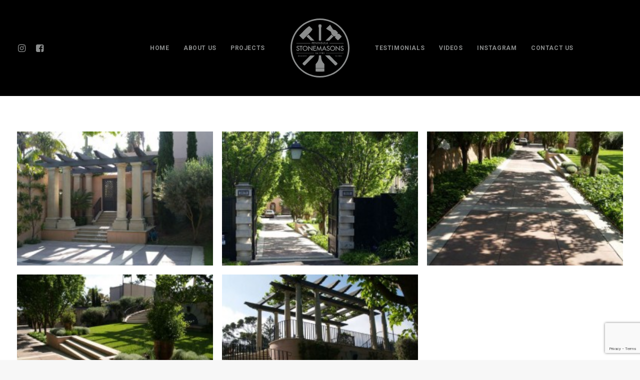

--- FILE ---
content_type: text/html; charset=UTF-8
request_url: http://peninsulastonemasons.com/portfolio/bartels/
body_size: 73625
content:
<!DOCTYPE html>
<html class="no-touch" lang="en-US" xmlns="http://www.w3.org/1999/xhtml">
<head>
<meta http-equiv="Content-Type" content="text/html; charset=UTF-8">
<meta name="viewport" content="width=device-width, initial-scale=1">
<link rel="profile" href="http://gmpg.org/xfn/11">
<link rel="pingback" href="http://peninsulastonemasons.com/xmlrpc.php">
<meta name='robots' content='index, follow, max-image-preview:large, max-snippet:-1, max-video-preview:-1' />
	<style>img:is([sizes="auto" i], [sizes^="auto," i]) { contain-intrinsic-size: 3000px 1500px }</style>
	
	<!-- This site is optimized with the Yoast SEO plugin v26.3 - https://yoast.com/wordpress/plugins/seo/ -->
	<title>Bartels - Peninsula Stonemasons</title>
	<link rel="canonical" href="http://peninsulastonemasons.com/portfolio/bartels/" />
	<meta property="og:locale" content="en_US" />
	<meta property="og:type" content="article" />
	<meta property="og:title" content="Bartels - Peninsula Stonemasons" />
	<meta property="og:url" content="http://peninsulastonemasons.com/portfolio/bartels/" />
	<meta property="og:site_name" content="Peninsula Stonemasons" />
	<meta property="article:modified_time" content="2018-02-08T05:47:33+00:00" />
	<meta property="og:image" content="https://peninsulastonemasons.com/wp-content/uploads/2013/08/Bartels-1.jpg" />
	<meta property="og:image:width" content="960" />
	<meta property="og:image:height" content="660" />
	<meta property="og:image:type" content="image/jpeg" />
	<script type="application/ld+json" class="yoast-schema-graph">{"@context":"https://schema.org","@graph":[{"@type":"WebPage","@id":"http://peninsulastonemasons.com/portfolio/bartels/","url":"http://peninsulastonemasons.com/portfolio/bartels/","name":"Bartels - Peninsula Stonemasons","isPartOf":{"@id":"https://peninsulastonemasons.com/#website"},"primaryImageOfPage":{"@id":"http://peninsulastonemasons.com/portfolio/bartels/#primaryimage"},"image":{"@id":"http://peninsulastonemasons.com/portfolio/bartels/#primaryimage"},"thumbnailUrl":"https://peninsulastonemasons.com/wp-content/uploads/2013/08/Bartels-1.jpg","datePublished":"2013-08-09T05:23:35+00:00","dateModified":"2018-02-08T05:47:33+00:00","breadcrumb":{"@id":"http://peninsulastonemasons.com/portfolio/bartels/#breadcrumb"},"inLanguage":"en-US","potentialAction":[{"@type":"ReadAction","target":["http://peninsulastonemasons.com/portfolio/bartels/"]}]},{"@type":"ImageObject","inLanguage":"en-US","@id":"http://peninsulastonemasons.com/portfolio/bartels/#primaryimage","url":"https://peninsulastonemasons.com/wp-content/uploads/2013/08/Bartels-1.jpg","contentUrl":"https://peninsulastonemasons.com/wp-content/uploads/2013/08/Bartels-1.jpg","width":960,"height":660},{"@type":"BreadcrumbList","@id":"http://peninsulastonemasons.com/portfolio/bartels/#breadcrumb","itemListElement":[{"@type":"ListItem","position":1,"name":"Portfolio","item":"https://peninsulastonemasons.com/portfolio/"},{"@type":"ListItem","position":2,"name":"Bartels"}]},{"@type":"WebSite","@id":"https://peninsulastonemasons.com/#website","url":"https://peninsulastonemasons.com/","name":"Peninsula Stonemasons","description":"Est. 1980","potentialAction":[{"@type":"SearchAction","target":{"@type":"EntryPoint","urlTemplate":"https://peninsulastonemasons.com/?s={search_term_string}"},"query-input":{"@type":"PropertyValueSpecification","valueRequired":true,"valueName":"search_term_string"}}],"inLanguage":"en-US"}]}</script>
	<!-- / Yoast SEO plugin. -->


<link rel='dns-prefetch' href='//fonts.googleapis.com' />
<link rel="alternate" type="application/rss+xml" title="Peninsula Stonemasons &raquo; Feed" href="http://peninsulastonemasons.com/feed/" />
<link rel="alternate" type="application/rss+xml" title="Peninsula Stonemasons &raquo; Comments Feed" href="http://peninsulastonemasons.com/comments/feed/" />
<link rel="alternate" type="application/rss+xml" title="Peninsula Stonemasons &raquo; Bartels Comments Feed" href="http://peninsulastonemasons.com/portfolio/bartels/feed/" />
<script type="text/javascript">
/* <![CDATA[ */
window._wpemojiSettings = {"baseUrl":"https:\/\/s.w.org\/images\/core\/emoji\/16.0.1\/72x72\/","ext":".png","svgUrl":"https:\/\/s.w.org\/images\/core\/emoji\/16.0.1\/svg\/","svgExt":".svg","source":{"concatemoji":"http:\/\/peninsulastonemasons.com\/wp-includes\/js\/wp-emoji-release.min.js?ver=6.8.3"}};
/*! This file is auto-generated */
!function(s,n){var o,i,e;function c(e){try{var t={supportTests:e,timestamp:(new Date).valueOf()};sessionStorage.setItem(o,JSON.stringify(t))}catch(e){}}function p(e,t,n){e.clearRect(0,0,e.canvas.width,e.canvas.height),e.fillText(t,0,0);var t=new Uint32Array(e.getImageData(0,0,e.canvas.width,e.canvas.height).data),a=(e.clearRect(0,0,e.canvas.width,e.canvas.height),e.fillText(n,0,0),new Uint32Array(e.getImageData(0,0,e.canvas.width,e.canvas.height).data));return t.every(function(e,t){return e===a[t]})}function u(e,t){e.clearRect(0,0,e.canvas.width,e.canvas.height),e.fillText(t,0,0);for(var n=e.getImageData(16,16,1,1),a=0;a<n.data.length;a++)if(0!==n.data[a])return!1;return!0}function f(e,t,n,a){switch(t){case"flag":return n(e,"\ud83c\udff3\ufe0f\u200d\u26a7\ufe0f","\ud83c\udff3\ufe0f\u200b\u26a7\ufe0f")?!1:!n(e,"\ud83c\udde8\ud83c\uddf6","\ud83c\udde8\u200b\ud83c\uddf6")&&!n(e,"\ud83c\udff4\udb40\udc67\udb40\udc62\udb40\udc65\udb40\udc6e\udb40\udc67\udb40\udc7f","\ud83c\udff4\u200b\udb40\udc67\u200b\udb40\udc62\u200b\udb40\udc65\u200b\udb40\udc6e\u200b\udb40\udc67\u200b\udb40\udc7f");case"emoji":return!a(e,"\ud83e\udedf")}return!1}function g(e,t,n,a){var r="undefined"!=typeof WorkerGlobalScope&&self instanceof WorkerGlobalScope?new OffscreenCanvas(300,150):s.createElement("canvas"),o=r.getContext("2d",{willReadFrequently:!0}),i=(o.textBaseline="top",o.font="600 32px Arial",{});return e.forEach(function(e){i[e]=t(o,e,n,a)}),i}function t(e){var t=s.createElement("script");t.src=e,t.defer=!0,s.head.appendChild(t)}"undefined"!=typeof Promise&&(o="wpEmojiSettingsSupports",i=["flag","emoji"],n.supports={everything:!0,everythingExceptFlag:!0},e=new Promise(function(e){s.addEventListener("DOMContentLoaded",e,{once:!0})}),new Promise(function(t){var n=function(){try{var e=JSON.parse(sessionStorage.getItem(o));if("object"==typeof e&&"number"==typeof e.timestamp&&(new Date).valueOf()<e.timestamp+604800&&"object"==typeof e.supportTests)return e.supportTests}catch(e){}return null}();if(!n){if("undefined"!=typeof Worker&&"undefined"!=typeof OffscreenCanvas&&"undefined"!=typeof URL&&URL.createObjectURL&&"undefined"!=typeof Blob)try{var e="postMessage("+g.toString()+"("+[JSON.stringify(i),f.toString(),p.toString(),u.toString()].join(",")+"));",a=new Blob([e],{type:"text/javascript"}),r=new Worker(URL.createObjectURL(a),{name:"wpTestEmojiSupports"});return void(r.onmessage=function(e){c(n=e.data),r.terminate(),t(n)})}catch(e){}c(n=g(i,f,p,u))}t(n)}).then(function(e){for(var t in e)n.supports[t]=e[t],n.supports.everything=n.supports.everything&&n.supports[t],"flag"!==t&&(n.supports.everythingExceptFlag=n.supports.everythingExceptFlag&&n.supports[t]);n.supports.everythingExceptFlag=n.supports.everythingExceptFlag&&!n.supports.flag,n.DOMReady=!1,n.readyCallback=function(){n.DOMReady=!0}}).then(function(){return e}).then(function(){var e;n.supports.everything||(n.readyCallback(),(e=n.source||{}).concatemoji?t(e.concatemoji):e.wpemoji&&e.twemoji&&(t(e.twemoji),t(e.wpemoji)))}))}((window,document),window._wpemojiSettings);
/* ]]> */
</script>
<link rel='stylesheet' id='sbi_styles-css' href='http://peninsulastonemasons.com/wp-content/plugins/instagram-feed-pro/css/sbi-styles.min.css?ver=5.8' type='text/css' media='all' />
<link rel='stylesheet' id='layerslider-css' href='http://peninsulastonemasons.com/wp-content/plugins/LayerSlider/assets/static/layerslider/css/layerslider.css?ver=7.1.3' type='text/css' media='all' />
<style id='wp-emoji-styles-inline-css' type='text/css'>

	img.wp-smiley, img.emoji {
		display: inline !important;
		border: none !important;
		box-shadow: none !important;
		height: 1em !important;
		width: 1em !important;
		margin: 0 0.07em !important;
		vertical-align: -0.1em !important;
		background: none !important;
		padding: 0 !important;
	}
</style>
<link rel='stylesheet' id='wp-block-library-css' href='http://peninsulastonemasons.com/wp-includes/css/dist/block-library/style.min.css?ver=6.8.3' type='text/css' media='all' />
<style id='classic-theme-styles-inline-css' type='text/css'>
/*! This file is auto-generated */
.wp-block-button__link{color:#fff;background-color:#32373c;border-radius:9999px;box-shadow:none;text-decoration:none;padding:calc(.667em + 2px) calc(1.333em + 2px);font-size:1.125em}.wp-block-file__button{background:#32373c;color:#fff;text-decoration:none}
</style>
<style id='global-styles-inline-css' type='text/css'>
:root{--wp--preset--aspect-ratio--square: 1;--wp--preset--aspect-ratio--4-3: 4/3;--wp--preset--aspect-ratio--3-4: 3/4;--wp--preset--aspect-ratio--3-2: 3/2;--wp--preset--aspect-ratio--2-3: 2/3;--wp--preset--aspect-ratio--16-9: 16/9;--wp--preset--aspect-ratio--9-16: 9/16;--wp--preset--color--black: #000000;--wp--preset--color--cyan-bluish-gray: #abb8c3;--wp--preset--color--white: #ffffff;--wp--preset--color--pale-pink: #f78da7;--wp--preset--color--vivid-red: #cf2e2e;--wp--preset--color--luminous-vivid-orange: #ff6900;--wp--preset--color--luminous-vivid-amber: #fcb900;--wp--preset--color--light-green-cyan: #7bdcb5;--wp--preset--color--vivid-green-cyan: #00d084;--wp--preset--color--pale-cyan-blue: #8ed1fc;--wp--preset--color--vivid-cyan-blue: #0693e3;--wp--preset--color--vivid-purple: #9b51e0;--wp--preset--gradient--vivid-cyan-blue-to-vivid-purple: linear-gradient(135deg,rgba(6,147,227,1) 0%,rgb(155,81,224) 100%);--wp--preset--gradient--light-green-cyan-to-vivid-green-cyan: linear-gradient(135deg,rgb(122,220,180) 0%,rgb(0,208,130) 100%);--wp--preset--gradient--luminous-vivid-amber-to-luminous-vivid-orange: linear-gradient(135deg,rgba(252,185,0,1) 0%,rgba(255,105,0,1) 100%);--wp--preset--gradient--luminous-vivid-orange-to-vivid-red: linear-gradient(135deg,rgba(255,105,0,1) 0%,rgb(207,46,46) 100%);--wp--preset--gradient--very-light-gray-to-cyan-bluish-gray: linear-gradient(135deg,rgb(238,238,238) 0%,rgb(169,184,195) 100%);--wp--preset--gradient--cool-to-warm-spectrum: linear-gradient(135deg,rgb(74,234,220) 0%,rgb(151,120,209) 20%,rgb(207,42,186) 40%,rgb(238,44,130) 60%,rgb(251,105,98) 80%,rgb(254,248,76) 100%);--wp--preset--gradient--blush-light-purple: linear-gradient(135deg,rgb(255,206,236) 0%,rgb(152,150,240) 100%);--wp--preset--gradient--blush-bordeaux: linear-gradient(135deg,rgb(254,205,165) 0%,rgb(254,45,45) 50%,rgb(107,0,62) 100%);--wp--preset--gradient--luminous-dusk: linear-gradient(135deg,rgb(255,203,112) 0%,rgb(199,81,192) 50%,rgb(65,88,208) 100%);--wp--preset--gradient--pale-ocean: linear-gradient(135deg,rgb(255,245,203) 0%,rgb(182,227,212) 50%,rgb(51,167,181) 100%);--wp--preset--gradient--electric-grass: linear-gradient(135deg,rgb(202,248,128) 0%,rgb(113,206,126) 100%);--wp--preset--gradient--midnight: linear-gradient(135deg,rgb(2,3,129) 0%,rgb(40,116,252) 100%);--wp--preset--font-size--small: 13px;--wp--preset--font-size--medium: 20px;--wp--preset--font-size--large: 36px;--wp--preset--font-size--x-large: 42px;--wp--preset--font-family--inter: "Inter", sans-serif;--wp--preset--font-family--cardo: Cardo;--wp--preset--spacing--20: 0.44rem;--wp--preset--spacing--30: 0.67rem;--wp--preset--spacing--40: 1rem;--wp--preset--spacing--50: 1.5rem;--wp--preset--spacing--60: 2.25rem;--wp--preset--spacing--70: 3.38rem;--wp--preset--spacing--80: 5.06rem;--wp--preset--shadow--natural: 6px 6px 9px rgba(0, 0, 0, 0.2);--wp--preset--shadow--deep: 12px 12px 50px rgba(0, 0, 0, 0.4);--wp--preset--shadow--sharp: 6px 6px 0px rgba(0, 0, 0, 0.2);--wp--preset--shadow--outlined: 6px 6px 0px -3px rgba(255, 255, 255, 1), 6px 6px rgba(0, 0, 0, 1);--wp--preset--shadow--crisp: 6px 6px 0px rgba(0, 0, 0, 1);}:where(.is-layout-flex){gap: 0.5em;}:where(.is-layout-grid){gap: 0.5em;}body .is-layout-flex{display: flex;}.is-layout-flex{flex-wrap: wrap;align-items: center;}.is-layout-flex > :is(*, div){margin: 0;}body .is-layout-grid{display: grid;}.is-layout-grid > :is(*, div){margin: 0;}:where(.wp-block-columns.is-layout-flex){gap: 2em;}:where(.wp-block-columns.is-layout-grid){gap: 2em;}:where(.wp-block-post-template.is-layout-flex){gap: 1.25em;}:where(.wp-block-post-template.is-layout-grid){gap: 1.25em;}.has-black-color{color: var(--wp--preset--color--black) !important;}.has-cyan-bluish-gray-color{color: var(--wp--preset--color--cyan-bluish-gray) !important;}.has-white-color{color: var(--wp--preset--color--white) !important;}.has-pale-pink-color{color: var(--wp--preset--color--pale-pink) !important;}.has-vivid-red-color{color: var(--wp--preset--color--vivid-red) !important;}.has-luminous-vivid-orange-color{color: var(--wp--preset--color--luminous-vivid-orange) !important;}.has-luminous-vivid-amber-color{color: var(--wp--preset--color--luminous-vivid-amber) !important;}.has-light-green-cyan-color{color: var(--wp--preset--color--light-green-cyan) !important;}.has-vivid-green-cyan-color{color: var(--wp--preset--color--vivid-green-cyan) !important;}.has-pale-cyan-blue-color{color: var(--wp--preset--color--pale-cyan-blue) !important;}.has-vivid-cyan-blue-color{color: var(--wp--preset--color--vivid-cyan-blue) !important;}.has-vivid-purple-color{color: var(--wp--preset--color--vivid-purple) !important;}.has-black-background-color{background-color: var(--wp--preset--color--black) !important;}.has-cyan-bluish-gray-background-color{background-color: var(--wp--preset--color--cyan-bluish-gray) !important;}.has-white-background-color{background-color: var(--wp--preset--color--white) !important;}.has-pale-pink-background-color{background-color: var(--wp--preset--color--pale-pink) !important;}.has-vivid-red-background-color{background-color: var(--wp--preset--color--vivid-red) !important;}.has-luminous-vivid-orange-background-color{background-color: var(--wp--preset--color--luminous-vivid-orange) !important;}.has-luminous-vivid-amber-background-color{background-color: var(--wp--preset--color--luminous-vivid-amber) !important;}.has-light-green-cyan-background-color{background-color: var(--wp--preset--color--light-green-cyan) !important;}.has-vivid-green-cyan-background-color{background-color: var(--wp--preset--color--vivid-green-cyan) !important;}.has-pale-cyan-blue-background-color{background-color: var(--wp--preset--color--pale-cyan-blue) !important;}.has-vivid-cyan-blue-background-color{background-color: var(--wp--preset--color--vivid-cyan-blue) !important;}.has-vivid-purple-background-color{background-color: var(--wp--preset--color--vivid-purple) !important;}.has-black-border-color{border-color: var(--wp--preset--color--black) !important;}.has-cyan-bluish-gray-border-color{border-color: var(--wp--preset--color--cyan-bluish-gray) !important;}.has-white-border-color{border-color: var(--wp--preset--color--white) !important;}.has-pale-pink-border-color{border-color: var(--wp--preset--color--pale-pink) !important;}.has-vivid-red-border-color{border-color: var(--wp--preset--color--vivid-red) !important;}.has-luminous-vivid-orange-border-color{border-color: var(--wp--preset--color--luminous-vivid-orange) !important;}.has-luminous-vivid-amber-border-color{border-color: var(--wp--preset--color--luminous-vivid-amber) !important;}.has-light-green-cyan-border-color{border-color: var(--wp--preset--color--light-green-cyan) !important;}.has-vivid-green-cyan-border-color{border-color: var(--wp--preset--color--vivid-green-cyan) !important;}.has-pale-cyan-blue-border-color{border-color: var(--wp--preset--color--pale-cyan-blue) !important;}.has-vivid-cyan-blue-border-color{border-color: var(--wp--preset--color--vivid-cyan-blue) !important;}.has-vivid-purple-border-color{border-color: var(--wp--preset--color--vivid-purple) !important;}.has-vivid-cyan-blue-to-vivid-purple-gradient-background{background: var(--wp--preset--gradient--vivid-cyan-blue-to-vivid-purple) !important;}.has-light-green-cyan-to-vivid-green-cyan-gradient-background{background: var(--wp--preset--gradient--light-green-cyan-to-vivid-green-cyan) !important;}.has-luminous-vivid-amber-to-luminous-vivid-orange-gradient-background{background: var(--wp--preset--gradient--luminous-vivid-amber-to-luminous-vivid-orange) !important;}.has-luminous-vivid-orange-to-vivid-red-gradient-background{background: var(--wp--preset--gradient--luminous-vivid-orange-to-vivid-red) !important;}.has-very-light-gray-to-cyan-bluish-gray-gradient-background{background: var(--wp--preset--gradient--very-light-gray-to-cyan-bluish-gray) !important;}.has-cool-to-warm-spectrum-gradient-background{background: var(--wp--preset--gradient--cool-to-warm-spectrum) !important;}.has-blush-light-purple-gradient-background{background: var(--wp--preset--gradient--blush-light-purple) !important;}.has-blush-bordeaux-gradient-background{background: var(--wp--preset--gradient--blush-bordeaux) !important;}.has-luminous-dusk-gradient-background{background: var(--wp--preset--gradient--luminous-dusk) !important;}.has-pale-ocean-gradient-background{background: var(--wp--preset--gradient--pale-ocean) !important;}.has-electric-grass-gradient-background{background: var(--wp--preset--gradient--electric-grass) !important;}.has-midnight-gradient-background{background: var(--wp--preset--gradient--midnight) !important;}.has-small-font-size{font-size: var(--wp--preset--font-size--small) !important;}.has-medium-font-size{font-size: var(--wp--preset--font-size--medium) !important;}.has-large-font-size{font-size: var(--wp--preset--font-size--large) !important;}.has-x-large-font-size{font-size: var(--wp--preset--font-size--x-large) !important;}
:where(.wp-block-post-template.is-layout-flex){gap: 1.25em;}:where(.wp-block-post-template.is-layout-grid){gap: 1.25em;}
:where(.wp-block-columns.is-layout-flex){gap: 2em;}:where(.wp-block-columns.is-layout-grid){gap: 2em;}
:root :where(.wp-block-pullquote){font-size: 1.5em;line-height: 1.6;}
</style>
<link rel='stylesheet' id='contact-form-7-css' href='http://peninsulastonemasons.com/wp-content/plugins/contact-form-7/includes/css/styles.css?ver=6.1.3' type='text/css' media='all' />
<link rel='stylesheet' id='uncodefont-google-css' href='//fonts.googleapis.com/css?family=Poppins%3A300%2Cregular%2C500%2C600%2C700%7CDroid+Serif%3Aregular%2Citalic%2C700%2C700italic%7CDosis%3A200%2C300%2Cregular%2C500%2C600%2C700%2C800%7CPlayfair+Display%3Aregular%2Citalic%2C700%2C700italic%2C900%2C900italic%7COswald%3A300%2Cregular%2C700%7CRoboto%3A300%2C300italic%2Cregular%2Citalic%2C700%2C700italic%7CNunito%3A200%2C200italic%2C300%2C300italic%2Cregular%2Citalic%2C600%2C600italic%2C700%2C700italic%2C900%2C900italic%7CQuestrial%3Aregular&#038;subset=devanagari%2Clatin-ext%2Clatin%2Ccyrillic%2Cvietnamese%2Cgreek%2Ccyrillic-ext%2Cgreek-ext&#038;ver=2.9.4.6' type='text/css' media='all' />
<style id='woocommerce-inline-inline-css' type='text/css'>
.woocommerce form .form-row .required { visibility: visible; }
</style>
<link rel='stylesheet' id='mc4wp-form-themes-css' href='http://peninsulastonemasons.com/wp-content/plugins/mailchimp-for-wp/assets/css/form-themes.css?ver=4.10.8' type='text/css' media='all' />
<link rel='stylesheet' id='uncode-style-css' href='http://peninsulastonemasons.com/wp-content/themes/uncode/library/css/style.css?ver=1667899298' type='text/css' media='all' />
<style id='uncode-style-inline-css' type='text/css'>

@media (max-width: 959px) { .navbar-brand > * { height: 100px !important;}}
@media (min-width: 960px) { .limit-width { max-width: 1296px; margin: auto;}}
#changer-back-color { transition: background-color 1000ms cubic-bezier(0.25, 1, 0.5, 1) !important; } #changer-back-color > div { transition: opacity 1000ms cubic-bezier(0.25, 1, 0.5, 1) !important; } body.bg-changer-init.disable-hover .main-wrapper .style-light,  body.bg-changer-init.disable-hover .main-wrapper .style-light h1,  body.bg-changer-init.disable-hover .main-wrapper .style-light h2, body.bg-changer-init.disable-hover .main-wrapper .style-light h3, body.bg-changer-init.disable-hover .main-wrapper .style-light h4, body.bg-changer-init.disable-hover .main-wrapper .style-light h5, body.bg-changer-init.disable-hover .main-wrapper .style-light h6, body.bg-changer-init.disable-hover .main-wrapper .style-light a, body.bg-changer-init.disable-hover .main-wrapper .style-dark, body.bg-changer-init.disable-hover .main-wrapper .style-dark h1, body.bg-changer-init.disable-hover .main-wrapper .style-dark h2, body.bg-changer-init.disable-hover .main-wrapper .style-dark h3, body.bg-changer-init.disable-hover .main-wrapper .style-dark h4, body.bg-changer-init.disable-hover .main-wrapper .style-dark h5, body.bg-changer-init.disable-hover .main-wrapper .style-dark h6, body.bg-changer-init.disable-hover .main-wrapper .style-dark a { transition: color 1000ms cubic-bezier(0.25, 1, 0.5, 1) !important; }
</style>
<link rel='stylesheet' id='uncode-woocommerce-css' href='http://peninsulastonemasons.com/wp-content/themes/uncode/library/css/woocommerce.css?ver=1667899298' type='text/css' media='all' />
<link rel='stylesheet' id='uncode-icons-css' href='http://peninsulastonemasons.com/wp-content/themes/uncode/library/css/uncode-icons.css?ver=1667899298' type='text/css' media='all' />
<link rel='stylesheet' id='uncode-custom-style-css' href='http://peninsulastonemasons.com/wp-content/themes/uncode/library/css/style-custom.css?ver=1667899298' type='text/css' media='all' />
<style id='uncode-custom-style-inline-css' type='text/css'>
.is_stuck .menu-container.style-color-jevc-bg {background-color:rgba(00,00,00,0.9) !important;}@media screen and (max-width:720px) {.menu-smart a {text-transform:none !important;}}@media (min-width:960px){.chrome .col-lg-0, .chrome .col-lg-1, .chrome .col-lg-2, .chrome .col-lg-3, .chrome .col-lg-4, .chrome .col-lg-5, .chrome .col-lg-6, .chrome .col-lg-7, .chrome .col-lg-8, .chrome .col-lg-9, .chrome .col-lg-10, .chrome .col-lg-11, .chrome .col-lg-12 {height:0px;}}.chrome .owl-carousel.owl-loaded.owl-height-forced{height:0px;}@media (max-width:959px) and (min-width:570px){html.chrome:not(.ie):not(.firefox) .main-container .cols-md-responsive {height:0px !important;}}.wpcf7-text, .wpcf7-textarea, .wpcf7-captchar {background-color:#eee !important;border:none !important;width:100% !important;-moz-border-radius:0 !important;-webkit-border-radius:0 !important;border-radius:3px !important;font-size:14px;color:#999 !important;padding:16px !important;-moz-box-sizing:border-box;-webkit-box-sizing:border-box;box-sizing:border-box;}.wpcf7-submit {color:#ffffff !important;margin:8px auto 0;cursor:pointer;font-size:20px;font-weight:500;-moz-border-radius:3px;-webkit-border-radius:3px;border-radius:3px;padding:6px 20px;line-height:1.7em;background:transparent;border:2px solid;-webkit-font-smoothing:antialiased;-moz-osx-font-smoothing:grayscale;-moz-transition:all 0.2s;-webkit-transition:all 0.2s;transition:all 0.2s;}input[type="submit"] {background:#000000 !important;color:#000000;}input[type="submit"]:hover {background:transparent !important;color:#ffffff;}@media screen and (max-width:600px) {div#logo-container-mobile {text-align:center;}} blockquote.pullquote .pullquote__content {color:#000000 !important;font-size:16px;}.wpcf7 ::placeholder{color:#000000 !important;}
</style>
<script type="text/javascript" src="http://peninsulastonemasons.com/wp-includes/js/jquery/jquery.min.js?ver=3.7.1" id="jquery-core-js"></script>
<script type="text/javascript" src="http://peninsulastonemasons.com/wp-includes/js/jquery/jquery-migrate.min.js?ver=3.4.1" id="jquery-migrate-js"></script>
<script type="text/javascript" id="layerslider-utils-js-extra">
/* <![CDATA[ */
var LS_Meta = {"v":"7.1.3","fixGSAP":"1"};
/* ]]> */
</script>
<script type="text/javascript" src="http://peninsulastonemasons.com/wp-content/plugins/LayerSlider/assets/static/layerslider/js/layerslider.utils.js?ver=7.1.3" id="layerslider-utils-js"></script>
<script type="text/javascript" src="http://peninsulastonemasons.com/wp-content/plugins/LayerSlider/assets/static/layerslider/js/layerslider.kreaturamedia.jquery.js?ver=7.1.3" id="layerslider-js"></script>
<script type="text/javascript" src="http://peninsulastonemasons.com/wp-content/plugins/LayerSlider/assets/static/layerslider/js/layerslider.transitions.js?ver=7.1.3" id="layerslider-transitions-js"></script>
<script type="text/javascript" src="//peninsulastonemasons.com/wp-content/plugins/revslider/sr6/assets/js/rbtools.min.js?ver=6.7.38" async id="tp-tools-js"></script>
<script type="text/javascript" src="//peninsulastonemasons.com/wp-content/plugins/revslider/sr6/assets/js/rs6.min.js?ver=6.7.38" async id="revmin-js"></script>
<script type="text/javascript" src="http://peninsulastonemasons.com/wp-content/plugins/woocommerce/assets/js/jquery-blockui/jquery.blockUI.min.js?ver=2.7.0-wc.10.4.3" id="wc-jquery-blockui-js" data-wp-strategy="defer"></script>
<script type="text/javascript" id="wc-add-to-cart-js-extra">
/* <![CDATA[ */
var wc_add_to_cart_params = {"ajax_url":"\/wp-admin\/admin-ajax.php","wc_ajax_url":"\/?wc-ajax=%%endpoint%%","i18n_view_cart":"View cart","cart_url":"http:\/\/peninsulastonemasons.com","is_cart":"","cart_redirect_after_add":"no"};
/* ]]> */
</script>
<script type="text/javascript" src="http://peninsulastonemasons.com/wp-content/plugins/woocommerce/assets/js/frontend/add-to-cart.min.js?ver=10.4.3" id="wc-add-to-cart-js" data-wp-strategy="defer"></script>
<script type="text/javascript" src="http://peninsulastonemasons.com/wp-content/plugins/woocommerce/assets/js/js-cookie/js.cookie.min.js?ver=2.1.4-wc.10.4.3" id="wc-js-cookie-js" data-wp-strategy="defer"></script>
<script type="text/javascript" id="woocommerce-js-extra">
/* <![CDATA[ */
var woocommerce_params = {"ajax_url":"\/wp-admin\/admin-ajax.php","wc_ajax_url":"\/?wc-ajax=%%endpoint%%","i18n_password_show":"Show password","i18n_password_hide":"Hide password"};
/* ]]> */
</script>
<script type="text/javascript" src="http://peninsulastonemasons.com/wp-content/plugins/woocommerce/assets/js/frontend/woocommerce.min.js?ver=10.4.3" id="woocommerce-js" defer="defer" data-wp-strategy="defer"></script>
<script type="text/javascript" src="http://peninsulastonemasons.com/wp-content/plugins/uncode-js_composer/assets/js/vendors/woocommerce-add-to-cart.js?ver=8.7.1" id="vc_woocommerce-add-to-cart-js-js"></script>
<script type="text/javascript" src="/wp-content/themes/uncode/library/js/ai-uncode.js" id="uncodeAI" data-home="/" data-path="/" data-breakpoints-images="258,516,720,1032,1440,2064,2880" id="ai-uncode-js"></script>
<script type="text/javascript" id="uncode-init-js-extra">
/* <![CDATA[ */
var SiteParameters = {"days":"days","hours":"hours","minutes":"minutes","seconds":"seconds","constant_scroll":"on","scroll_speed":"2","parallax_factor":"0.25","loading":"Loading\u2026","slide_name":"slide","slide_footer":"footer","ajax_url":"https:\/\/peninsulastonemasons.com\/wp-admin\/admin-ajax.php","nonce_adaptive_images":"e9b13bc837","nonce_srcset_async":"5e8db8638d","enable_debug":"","block_mobile_videos":"","is_frontend_editor":"","main_width":["1300","px"],"mobile_parallax_allowed":"","listen_for_screen_update":"1","wireframes_plugin_active":"","sticky_elements":"","resize_quality":"90","register_metadata":"","bg_changer_time":"1000","update_wc_fragments":"1","optimize_shortpixel_image":"","menu_mobile_offcanvas_gap":"45","custom_cursor_selector":"[href], .trigger-overlay, .owl-next, .owl-prev, .owl-dot, input[type=\"submit\"], input[type=\"checkbox\"], button[type=\"submit\"], a[class^=\"ilightbox\"], .ilightbox-thumbnail, .ilightbox-prev, .ilightbox-next, .overlay-close, .unmodal-close, .qty-inset > span, .share-button li, .uncode-post-titles .tmb.tmb-click-area, .btn-link, .tmb-click-row .t-inside, .lg-outer button, .lg-thumb img, a[data-lbox], .uncode-close-offcanvas-overlay, .uncode-nav-next, .uncode-nav-prev, .uncode-nav-index","mobile_parallax_animation":"","lbox_enhanced":"","native_media_player":"","vimeoPlayerParams":"?autoplay=0","ajax_filter_key_search":"key","ajax_filter_key_unfilter":"unfilter","index_pagination_disable_scroll":"","index_pagination_scroll_to":"","uncode_wc_popup_cart_qty":"","disable_hover_hack":"","uncode_nocookie":"","menuHideOnClick":"1","smoothScroll":"","smoothScrollDisableHover":"","smoothScrollQuery":"960","uncode_force_onepage_dots":"","uncode_smooth_scroll_safe":"","uncode_lb_add_galleries":", .gallery","uncode_lb_add_items":", .gallery .gallery-item a","uncode_prev_label":"Previous","uncode_next_label":"Next","uncode_slide_label":"Slide","uncode_share_label":"Share on %","uncode_has_ligatures":"","uncode_is_accessible":"","uncode_carousel_itemSelector":"*:not(.hidden)","uncode_adaptive":"1","ai_breakpoints":"258,516,720,1032,1440,2064,2880","uncode_limit_width":"1296px"};
/* ]]> */
</script>
<script type="text/javascript" src="http://peninsulastonemasons.com/wp-content/themes/uncode/library/js/init.js?ver=1667899298" id="uncode-init-js"></script>
<script></script><meta name="generator" content="Powered by LayerSlider 7.1.3 - Multi-Purpose, Responsive, Parallax, Mobile-Friendly Slider Plugin for WordPress." />
<!-- LayerSlider updates and docs at: https://layerslider.com -->
<link rel="https://api.w.org/" href="http://peninsulastonemasons.com/wp-json/" /><link rel="alternate" title="JSON" type="application/json" href="http://peninsulastonemasons.com/wp-json/wp/v2/portfolio/405" /><link rel="EditURI" type="application/rsd+xml" title="RSD" href="https://peninsulastonemasons.com/xmlrpc.php?rsd" />
<meta name="generator" content="WordPress 6.8.3" />
<meta name="generator" content="WooCommerce 10.4.3" />
<link rel='shortlink' href='http://peninsulastonemasons.com/?p=405' />
<link rel="alternate" title="oEmbed (JSON)" type="application/json+oembed" href="http://peninsulastonemasons.com/wp-json/oembed/1.0/embed?url=http%3A%2F%2Fpeninsulastonemasons.com%2Fportfolio%2Fbartels%2F" />
<link rel="alternate" title="oEmbed (XML)" type="text/xml+oembed" href="http://peninsulastonemasons.com/wp-json/oembed/1.0/embed?url=http%3A%2F%2Fpeninsulastonemasons.com%2Fportfolio%2Fbartels%2F&#038;format=xml" />
	<noscript><style>.woocommerce-product-gallery{ opacity: 1 !important; }</style></noscript>
	<style type="text/css">.recentcomments a{display:inline !important;padding:0 !important;margin:0 !important;}</style><meta name="generator" content="Powered by Slider Revolution 6.7.38 - responsive, Mobile-Friendly Slider Plugin for WordPress with comfortable drag and drop interface." />
<style class='wp-fonts-local' type='text/css'>
@font-face{font-family:Inter;font-style:normal;font-weight:300 900;font-display:fallback;src:url('http://peninsulastonemasons.com/wp-content/plugins/woocommerce/assets/fonts/Inter-VariableFont_slnt,wght.woff2') format('woff2');font-stretch:normal;}
@font-face{font-family:Cardo;font-style:normal;font-weight:400;font-display:fallback;src:url('http://peninsulastonemasons.com/wp-content/plugins/woocommerce/assets/fonts/cardo_normal_400.woff2') format('woff2');}
</style>
<link rel="icon" href="https://peninsulastonemasons.com/wp-content/uploads/2020/02/cropped-PSM_Google-logo-1-32x32.png" sizes="32x32" />
<link rel="icon" href="https://peninsulastonemasons.com/wp-content/uploads/2020/02/cropped-PSM_Google-logo-1-192x192.png" sizes="192x192" />
<link rel="apple-touch-icon" href="https://peninsulastonemasons.com/wp-content/uploads/2020/02/cropped-PSM_Google-logo-1-180x180.png" />
<meta name="msapplication-TileImage" content="https://peninsulastonemasons.com/wp-content/uploads/2020/02/cropped-PSM_Google-logo-1-270x270.png" />
<script>function setREVStartSize(e){
			//window.requestAnimationFrame(function() {
				window.RSIW = window.RSIW===undefined ? window.innerWidth : window.RSIW;
				window.RSIH = window.RSIH===undefined ? window.innerHeight : window.RSIH;
				try {
					var pw = document.getElementById(e.c).parentNode.offsetWidth,
						newh;
					pw = pw===0 || isNaN(pw) || (e.l=="fullwidth" || e.layout=="fullwidth") ? window.RSIW : pw;
					e.tabw = e.tabw===undefined ? 0 : parseInt(e.tabw);
					e.thumbw = e.thumbw===undefined ? 0 : parseInt(e.thumbw);
					e.tabh = e.tabh===undefined ? 0 : parseInt(e.tabh);
					e.thumbh = e.thumbh===undefined ? 0 : parseInt(e.thumbh);
					e.tabhide = e.tabhide===undefined ? 0 : parseInt(e.tabhide);
					e.thumbhide = e.thumbhide===undefined ? 0 : parseInt(e.thumbhide);
					e.mh = e.mh===undefined || e.mh=="" || e.mh==="auto" ? 0 : parseInt(e.mh,0);
					if(e.layout==="fullscreen" || e.l==="fullscreen")
						newh = Math.max(e.mh,window.RSIH);
					else{
						e.gw = Array.isArray(e.gw) ? e.gw : [e.gw];
						for (var i in e.rl) if (e.gw[i]===undefined || e.gw[i]===0) e.gw[i] = e.gw[i-1];
						e.gh = e.el===undefined || e.el==="" || (Array.isArray(e.el) && e.el.length==0)? e.gh : e.el;
						e.gh = Array.isArray(e.gh) ? e.gh : [e.gh];
						for (var i in e.rl) if (e.gh[i]===undefined || e.gh[i]===0) e.gh[i] = e.gh[i-1];
											
						var nl = new Array(e.rl.length),
							ix = 0,
							sl;
						e.tabw = e.tabhide>=pw ? 0 : e.tabw;
						e.thumbw = e.thumbhide>=pw ? 0 : e.thumbw;
						e.tabh = e.tabhide>=pw ? 0 : e.tabh;
						e.thumbh = e.thumbhide>=pw ? 0 : e.thumbh;
						for (var i in e.rl) nl[i] = e.rl[i]<window.RSIW ? 0 : e.rl[i];
						sl = nl[0];
						for (var i in nl) if (sl>nl[i] && nl[i]>0) { sl = nl[i]; ix=i;}
						var m = pw>(e.gw[ix]+e.tabw+e.thumbw) ? 1 : (pw-(e.tabw+e.thumbw)) / (e.gw[ix]);
						newh =  (e.gh[ix] * m) + (e.tabh + e.thumbh);
					}
					var el = document.getElementById(e.c);
					if (el!==null && el) el.style.height = newh+"px";
					el = document.getElementById(e.c+"_wrapper");
					if (el!==null && el) {
						el.style.height = newh+"px";
						el.style.display = "block";
					}
				} catch(e){
					console.log("Failure at Presize of Slider:" + e)
				}
			//});
		  };</script>
<noscript><style> .wpb_animate_when_almost_visible { opacity: 1; }</style></noscript></head>
<body class="wp-singular portfolio-template-default single single-portfolio postid-405 wp-theme-uncode  style-color-lxmt-bg theme-uncode woocommerce-no-js hormenu-position-left hmenu hmenu-center-split header-full-width main-center-align menu-sticky-mobile menu-mobile-centered mobile-parallax-not-allowed ilb-no-bounce unreg qw-body-scroll-disabled menu-sticky-fix no-qty-fx uncode-sidecart-mobile-disabled wpb-js-composer js-comp-ver-8.7.1 vc_responsive" data-border="0">

			<div id="vh_layout_help"></div><div class="body-borders" data-border="0"><div class="top-border body-border-shadow"></div><div class="right-border body-border-shadow"></div><div class="bottom-border body-border-shadow"></div><div class="left-border body-border-shadow"></div><div class="top-border style-light-bg"></div><div class="right-border style-light-bg"></div><div class="bottom-border style-light-bg"></div><div class="left-border style-light-bg"></div></div>	<div class="box-wrapper">
		<div class="box-container">
		<script type="text/javascript" id="initBox">UNCODE.initBox();</script>
		<div class="menu-wrapper menu-shrink menu-sticky menu-sticky-mobile">
													
													<header id="masthead" class="navbar menu-primary menu-dark submenu-dark menu-transparent menu-add-padding style-dark-original menu-absolute menu-with-logo">
														<div class="menu-container menu-hide style-color-jevc-bg menu-no-borders" role="navigation">
															<div class="row-menu limit-width">
																<div class="row-menu-inner">
																	<div id="logo-container-mobile" class="col-lg-0 logo-container megamenu-diff desktop-hidden">
																		<div class="navbar-header style-dark">
																			<a href="http://peninsulastonemasons.com/" class="navbar-brand" data-minheight="100" aria-label="Peninsula Stonemasons"><div class="logo-image main-logo  logo-light" data-maxheight="120" style="height: 120px;display:none;"><img decoding="async" src="https://peninsulastonemasons.com/wp-content/uploads/2018/02/PSMBlack.svg" alt="logo" width="90" height="11" class="img-responsive" /></div><div class="logo-image main-logo  logo-dark" data-maxheight="120" style="height: 120px;"><img decoding="async" src="https://peninsulastonemasons.com/wp-content/uploads/2018/02/PSMSilver.svg" alt="logo" width="90" height="11" class="img-responsive" /></div></a>
																		</div>
																		<div class="mmb-container"><div class="mobile-additional-icons"></div><div class="mobile-menu-button mobile-menu-button-dark lines-button" aria-label="Toggle menu" role="button" tabindex="0"><span class="lines"><span></span></span></div></div>
																	</div>
																	<div class="col-lg-12 main-menu-container middle">
																		<div class="menu-horizontal ">
																			<div class="menu-horizontal-inner"><div class="nav navbar-nav navbar-social navbar-nav-first">
																	<ul class="menu-smart sm menu-icons" role="menu">
																		<li role="menuitem" class="menu-item-link social-icon social-923752"><a href="https://www.instagram.com/peninsula_stonemasons/" class="social-menu-link" role="button" target="_blank"><i class="fa fa-instagram" role="presentation"></i></a></li><li role="menuitem" class="menu-item-link social-icon social-414326"><a href="https://www.facebook.com/peninsulastonemasons/" class="social-menu-link" role="button" target="_blank"><i class="fa fa-facebook-square" role="presentation"></i></a></li>
																	</ul>
																</div><div class="nav navbar-nav navbar-main"><ul id="menu-menu" class="menu-primary-inner menu-smart sm" role="menu"><li role="menuitem"  id="menu-item-5" class="menu-item menu-item-type-post_type menu-item-object-page menu-item-home menu-item-5 menu-item-link"><a href="http://peninsulastonemasons.com/">HOME<i class="fa fa-angle-right fa-dropdown"></i></a></li>
<li role="menuitem"  id="menu-item-72183" class="menu-item menu-item-type-post_type menu-item-object-page menu-item-72183 menu-item-link"><a href="http://peninsulastonemasons.com/about-us/">ABOUT US<i class="fa fa-angle-right fa-dropdown"></i></a></li>
<li role="menuitem"  id="menu-item-24" class="menu-item menu-item-type-post_type menu-item-object-page menu-item-24 menu-item-link"><a href="http://peninsulastonemasons.com/projects/">PROJECTS<i class="fa fa-angle-right fa-dropdown"></i></a></li>
<li role="menuitem"  id="menu-item-0" class="mobile-hidden tablet-hidden menu-item-0 menu-item-link"><div class="logo-container megamenu-diff middle">
													<div id="main-logo" class="navbar-header style-dark">
														<a href="http://peninsulastonemasons.com/" class="navbar-brand" data-minheight="100" aria-label="Peninsula Stonemasons"><div class="logo-image main-logo  logo-light" data-maxheight="120" style="height: 120px;display:none;"><img decoding="async" src="https://peninsulastonemasons.com/wp-content/uploads/2018/02/PSMBlack.svg" alt="logo" width="90" height="11" class="img-responsive" /></div><div class="logo-image main-logo  logo-dark" data-maxheight="120" style="height: 120px;"><img decoding="async" src="https://peninsulastonemasons.com/wp-content/uploads/2018/02/PSMSilver.svg" alt="logo" width="90" height="11" class="img-responsive" /></div></a>
													</div>
													<div class="mmb-container"><div class="mobile-menu-button mobile-menu-button-dark lines-button" aria-label="Toggle menu" role="button" tabindex="0"><span class="lines"><span></span></span></div></div>
												</div></li>
<li role="menuitem"  id="menu-item-72295" class="menu-item menu-item-type-post_type menu-item-object-page menu-item-72295 menu-item-link"><a href="http://peninsulastonemasons.com/testimonials2/">TESTIMONIALS<i class="fa fa-angle-right fa-dropdown"></i></a></li>
<li role="menuitem"  id="menu-item-72406" class="menu-item menu-item-type-post_type menu-item-object-page menu-item-72406 menu-item-link"><a href="http://peninsulastonemasons.com/videos/">VIDEOS<i class="fa fa-angle-right fa-dropdown"></i></a></li>
<li role="menuitem"  id="menu-item-1845" class="menu-item menu-item-type-post_type menu-item-object-page menu-item-1845 menu-item-link"><a href="http://peninsulastonemasons.com/instagram/">INSTAGRAM<i class="fa fa-angle-right fa-dropdown"></i></a></li>
<li role="menuitem"  id="menu-item-72003" class="menu-item menu-item-type-post_type menu-item-object-page menu-item-72003 menu-item-link"><a href="http://peninsulastonemasons.com/contact-us/">CONTACT US<i class="fa fa-angle-right fa-dropdown"></i></a></li>
</ul></div><div class="uncode-close-offcanvas-mobile lines-button close navbar-mobile-el"><span class="lines"></span></div><div class="desktop-hidden menu-accordion-secondary">
														 							</div></div>
																		</div>
																	</div>
																</div>
															</div></div>
													</header>
												</div>			<script type="text/javascript" id="fixMenuHeight">UNCODE.fixMenuHeight();</script>
						<div class="main-wrapper">
				<div class="main-container">
					<div class="page-wrapper" role="main">
						<div class="sections-container" id="sections-container">
<script type="text/javascript">UNCODE.initHeader();</script><div class="page-body style-light-bg">
						<div class="portfolio-wrapper portfolio-wrapper-- portfolio-wrapper--without-builder"><div class="portfolio-body"><div class="post-content"><div class="row-container">
		  					<div class="row row-parent style-light limit-width double-top-padding double-bottom-padding">
									<div id="gallery-201352" class="isotope-system">
					<div class="isotope-wrapper grid-wrapper half-gutter">
      			<div class="isotope-container isotope-layout style-masonry" data-type="masonry" data-layout="masonry" data-lg="1000" data-md="600" data-sm="480"><div class="tmb tmb-iso-w4 tmb-light tmb-overlay-anim tmb-overlay-text-anim tmb-media tmb-content-under tmb-media-last tmb-no-bg tmb-lightbox" ><div class="t-inside animate_when_almost_visible alpha-anim" data-delay="200"><div class="t-entry-visual"><div class="t-entry-visual-tc"><div class="t-entry-visual-cont"><div class="dummy" style="padding-top: 68.6%;"></div><a role="button" tabindex="-1" href="https://peninsulastonemasons.com/wp-content/uploads/2013/08/Bartels-1-uai-258x177.jpg" class="pushed" data-noarr="" data-caption="" data-lbox="ilightbox_201352" data-options="width:960,height:660,thumbnail: 'https://peninsulastonemasons.com/wp-content/uploads/2013/08/Bartels-1-300x206.jpg'"><div class="t-entry-visual-overlay"><div class="t-entry-visual-overlay-in style-dark-bg" style="opacity: 0.5;"></div></div><div class="t-overlay-wrap"><div class="t-overlay-inner">
														<div class="t-overlay-content">
															<div class="t-overlay-text no-block-padding"><div class="t-entry t-single-line"><i class="fa fa-plus2 t-overlay-icon"></i></div></div></div></div></div><img decoding="async" class="adaptive-async wp-image-406" src="https://peninsulastonemasons.com/wp-content/uploads/2013/08/Bartels-1-uai-258x177.jpg" width="258" height="177" alt="" data-uniqueid="406-119710" data-guid="https://peninsulastonemasons.com/wp-content/uploads/2013/08/Bartels-1.jpg" data-path="2013/08/Bartels-1.jpg" data-width="960" data-height="660" data-singlew="4" data-singleh="" data-crop="" /></a></div>
					</div>
				</div></div></div><div class="tmb tmb-iso-w4 tmb-light tmb-overlay-anim tmb-overlay-text-anim tmb-media tmb-content-under tmb-media-last tmb-no-bg tmb-lightbox" ><div class="t-inside animate_when_almost_visible alpha-anim" data-delay="200"><div class="t-entry-visual"><div class="t-entry-visual-tc"><div class="t-entry-visual-cont"><div class="dummy" style="padding-top: 68.6%;"></div><a role="button" tabindex="-1" href="https://peninsulastonemasons.com/wp-content/uploads/2013/08/Bartels-2.jpg" class="pushed" data-noarr="" data-caption="" data-lbox="ilightbox_201352" data-options="width:960,height:660,thumbnail: 'https://peninsulastonemasons.com/wp-content/uploads/2013/08/Bartels-2-300x206.jpg'"><div class="t-entry-visual-overlay"><div class="t-entry-visual-overlay-in style-dark-bg" style="opacity: 0.5;"></div></div><div class="t-overlay-wrap"><div class="t-overlay-inner">
														<div class="t-overlay-content">
															<div class="t-overlay-text no-block-padding"><div class="t-entry t-single-line"><i class="fa fa-plus2 t-overlay-icon"></i></div></div></div></div></div><img decoding="async" class="adaptive-async wp-image-407" src="https://peninsulastonemasons.com/wp-content/uploads/2013/08/Bartels-2-uai-258x177.jpg" width="258" height="177" alt="" data-uniqueid="407-117136" data-guid="https://peninsulastonemasons.com/wp-content/uploads/2013/08/Bartels-2.jpg" data-path="2013/08/Bartels-2.jpg" data-width="960" data-height="660" data-singlew="4" data-singleh="" data-crop="" /></a></div>
					</div>
				</div></div></div><div class="tmb tmb-iso-w4 tmb-light tmb-overlay-anim tmb-overlay-text-anim tmb-media tmb-content-under tmb-media-last tmb-no-bg tmb-lightbox" ><div class="t-inside animate_when_almost_visible alpha-anim" data-delay="200"><div class="t-entry-visual"><div class="t-entry-visual-tc"><div class="t-entry-visual-cont"><div class="dummy" style="padding-top: 68.6%;"></div><a role="button" tabindex="-1" href="https://peninsulastonemasons.com/wp-content/uploads/2013/08/Bartels-3.jpg" class="pushed" data-noarr="" data-caption="" data-lbox="ilightbox_201352" data-options="width:960,height:660,thumbnail: 'https://peninsulastonemasons.com/wp-content/uploads/2013/08/Bartels-3-300x206.jpg'"><div class="t-entry-visual-overlay"><div class="t-entry-visual-overlay-in style-dark-bg" style="opacity: 0.5;"></div></div><div class="t-overlay-wrap"><div class="t-overlay-inner">
														<div class="t-overlay-content">
															<div class="t-overlay-text no-block-padding"><div class="t-entry t-single-line"><i class="fa fa-plus2 t-overlay-icon"></i></div></div></div></div></div><img decoding="async" class="adaptive-async wp-image-408" src="https://peninsulastonemasons.com/wp-content/uploads/2013/08/Bartels-3-uai-258x177.jpg" width="258" height="177" alt="" data-uniqueid="408-119708" data-guid="https://peninsulastonemasons.com/wp-content/uploads/2013/08/Bartels-3.jpg" data-path="2013/08/Bartels-3.jpg" data-width="960" data-height="660" data-singlew="4" data-singleh="" data-crop="" /></a></div>
					</div>
				</div></div></div><div class="tmb tmb-iso-w4 tmb-light tmb-overlay-anim tmb-overlay-text-anim tmb-media tmb-content-under tmb-media-last tmb-no-bg tmb-lightbox" ><div class="t-inside animate_when_almost_visible alpha-anim" data-delay="200"><div class="t-entry-visual"><div class="t-entry-visual-tc"><div class="t-entry-visual-cont"><div class="dummy" style="padding-top: 68.6%;"></div><a role="button" tabindex="-1" href="https://peninsulastonemasons.com/wp-content/uploads/2013/08/Bartels-4.jpg" class="pushed" data-noarr="" data-caption="" data-lbox="ilightbox_201352" data-options="width:960,height:660,thumbnail: 'https://peninsulastonemasons.com/wp-content/uploads/2013/08/Bartels-4-300x206.jpg'"><div class="t-entry-visual-overlay"><div class="t-entry-visual-overlay-in style-dark-bg" style="opacity: 0.5;"></div></div><div class="t-overlay-wrap"><div class="t-overlay-inner">
														<div class="t-overlay-content">
															<div class="t-overlay-text no-block-padding"><div class="t-entry t-single-line"><i class="fa fa-plus2 t-overlay-icon"></i></div></div></div></div></div><img decoding="async" class="adaptive-async wp-image-409" src="https://peninsulastonemasons.com/wp-content/uploads/2013/08/Bartels-4-uai-258x177.jpg" width="258" height="177" alt="" data-uniqueid="409-194188" data-guid="https://peninsulastonemasons.com/wp-content/uploads/2013/08/Bartels-4.jpg" data-path="2013/08/Bartels-4.jpg" data-width="960" data-height="660" data-singlew="4" data-singleh="" data-crop="" /></a></div>
					</div>
				</div></div></div><div class="tmb tmb-iso-w4 tmb-light tmb-overlay-anim tmb-overlay-text-anim tmb-media tmb-content-under tmb-media-last tmb-no-bg tmb-lightbox" ><div class="t-inside animate_when_almost_visible alpha-anim" data-delay="200"><div class="t-entry-visual"><div class="t-entry-visual-tc"><div class="t-entry-visual-cont"><div class="dummy" style="padding-top: 68.6%;"></div><a role="button" tabindex="-1" href="https://peninsulastonemasons.com/wp-content/uploads/2013/08/Bartels-5.jpg" class="pushed" data-noarr="" data-caption="" data-lbox="ilightbox_201352" data-options="width:960,height:660,thumbnail: 'https://peninsulastonemasons.com/wp-content/uploads/2013/08/Bartels-5-300x206.jpg'"><div class="t-entry-visual-overlay"><div class="t-entry-visual-overlay-in style-dark-bg" style="opacity: 0.5;"></div></div><div class="t-overlay-wrap"><div class="t-overlay-inner">
														<div class="t-overlay-content">
															<div class="t-overlay-text no-block-padding"><div class="t-entry t-single-line"><i class="fa fa-plus2 t-overlay-icon"></i></div></div></div></div></div><img decoding="async" class="adaptive-async wp-image-410" src="https://peninsulastonemasons.com/wp-content/uploads/2013/08/Bartels-5-uai-258x177.jpg" width="258" height="177" alt="" data-uniqueid="410-205753" data-guid="https://peninsulastonemasons.com/wp-content/uploads/2013/08/Bartels-5.jpg" data-path="2013/08/Bartels-5.jpg" data-width="960" data-height="660" data-singlew="4" data-singleh="" data-crop="" /></a></div>
					</div>
				</div></div></div></div>
				</div>
			</div>
								</div>
							</div><div class="row-container limit-width">
		  					<div class="row row-parent style-light no-top-padding no-h-padding double-bottom-padding">
									<div class="post-title-wrapper"><h1 class="post-title">Bartels</h1></div>
								</div>
							</div></div></div></div>
					</div><div class="row-container row-navigation row-navigation-light">
		  					<div class="row row-parent style-light limit-width">
									<div class="post-navigation">
									<ul class="navigation"><li class="page-prev"><span class="btn-container"><a class="btn btn-link text-default-color btn-icon-left" href="http://peninsulastonemasons.com/portfolio/barber/" rel="prev"><i class="fa fa-angle-left"></i><span>Barber</span></a></span></li><li class="nav-back"><span class="btn-container"><a class="btn btn-link text-default-color" href="http://peninsulastonemasons.com/projects/">BACK TO PROJECTS</a></span></li><li class="page-next"><span class="btn-container"><a class="btn btn-link text-default-color btn-icon-right" href="http://peninsulastonemasons.com/portfolio/warne-ponds/" rel="next"><span>Warne Ponds</span><i class="fa fa-angle-right"></i></a></span></li></ul><!-- .navigation -->
							</div><!-- .post-navigation -->
								</div>
							</div>								</div><!-- sections container -->
							</div><!-- page wrapper -->
												<footer id="colophon" class="site-footer" role="contentinfo">
							<div data-parent="true" class="vc_row style-color-jevc-bg row-container boomapps_vcrow" id="row-unique-0"><div class="row-background background-element">
											<div class="background-wrapper">
												<div class="background-inner adaptive-async" style="background-image: url(https://peninsulastonemasons.com/wp-content/uploads/2013/08/Bartels-1-uai-258x177.jpg);background-repeat: no-repeat;background-position: center center;background-attachment: scroll;background-size: cover;" data-uniqueid="406-166373" data-guid="https://peninsulastonemasons.com/wp-content/uploads/2013/08/Bartels-1.jpg" data-path="2013/08/Bartels-1.jpg" data-width="960" data-height="660" data-singlew="12" data-singleh="null" data-crop=""></div>
												
											</div>
										</div><div class="row double-top-padding single-bottom-padding single-h-padding limit-width row-parent"><div class="wpb_row row-inner"><div class="wpb_column pos-top pos-center align_left column_parent col-lg-3 boomapps_vccolumn single-internal-gutter"><div class="uncol style-light"  ><div class="uncoltable"><div class="uncell  boomapps_vccolumn no-block-padding" ><div class="uncont" ><div class="uncode-single-media  text-left"><div class="single-wrapper" style="max-width: 100%;"><div class="tmb tmb-light  tmb-media-first tmb-media-last tmb-content-overlay tmb-no-bg"><div class="t-inside"><div class="t-entry-visual"><div class="t-entry-visual-tc"><div class="uncode-single-media-wrapper"><div class="fluid-svg"><span id="icon-190972" style="width:90px" class="icon-media"><img decoding="async" src="https://peninsulastonemasons.com/wp-content/uploads/2018/02/PSMSilver.svg" alt=""></span></div></div>
					</div>
				</div></div></div></div></div></div></div></div></div></div><div class="wpb_column pos-top pos-center align_left column_parent col-lg-3 boomapps_vccolumn single-internal-gutter"><div class="uncol style-light"  ><div class="uncoltable"><div class="uncell  boomapps_vccolumn no-block-padding" ><div class="uncont" ><div class="uncode_text_column" ><p><span style="color: #999999;">PENINSULA STONEMASONS</span><br />
<span style="color: #999999;">7 St Phillips Street</span><br />
<span style="color: #999999;"> Abbotsford, Victoria</span><br />
<span style="color: #999999;"> 3067, Australia</span></p>
<p><span style="color: #999999;"> +61 418 357 650</span><br />
<span style="color: #999999;"><a style="color: #999999;" href="mailto:cam@peninsulastonemasons.com"><u>Email us</u></a></span></p>
</div></div></div></div></div></div><div class="wpb_column pos-top pos-center align_left column_parent col-lg-3 boomapps_vccolumn single-internal-gutter"><div class="uncol style-light"  ><div class="uncoltable"><div class="uncell  boomapps_vccolumn no-block-padding" ><div class="uncont" ><div class="uncode_text_column" ><p><span class="font-330489" style="color: #999999;"><a style="color: #999999;" href="http://peninsulastonemasons.com/"><u>HOME</u></a> </span><br />
<span class="font-330489" style="color: #999999;"><a style="color: #999999;" href="http://peninsulastonemasons.com/about-us/"><u>ABOUT US</u></a> </span><br />
<span class="font-330489" style="color: #999999;"><a style="color: #999999;" href="http://peninsulastonemasons.com/projects/" data-title="PROJECTS"><u>PROJECTS</u></a> </span><br />
<span class="font-330489" style="color: #999999;"><a style="color: #999999;" data-title="TESTIMONIALS"><u>TESTIMONIALS</u></a> </span><br />
<span class="font-330489" style="color: #999999;"><a style="color: #999999;" data-title="VIDEOS"><u>VIDEOS</u></a> </span><br />
<span class="font-330489" style="color: #999999;"><a style="color: #999999;" href="http://peninsulastonemasons.com/instagram/"><u>INSTAGRAM</u></a> </span><br />
<span class="font-330489" style="color: #999999;"><a style="color: #999999;" href="http://peninsulastonemasons.com/contact-us/" data-title="CONTACT US"><u>CONTACT US</u></a></span></p>
</div></div></div></div></div></div><div class="wpb_column pos-top pos-center align_left column_parent col-lg-3 boomapps_vccolumn single-internal-gutter"><div class="uncol style-light"  ><div class="uncoltable"><div class="uncell  boomapps_vccolumn no-block-padding" ><div class="uncont" ><div class="uncode_text_column" ><p><span class="font-330489" style="color: #999999;">Join our mailing list</span></p>
<script>(function() {
	window.mc4wp = window.mc4wp || {
		listeners: [],
		forms: {
			on: function(evt, cb) {
				window.mc4wp.listeners.push(
					{
						event   : evt,
						callback: cb
					}
				);
			}
		}
	}
})();
</script><!-- Mailchimp for WordPress v4.10.8 - https://wordpress.org/plugins/mailchimp-for-wp/ --><form id="mc4wp-form-1" class="mc4wp-form mc4wp-form-72165 mc4wp-form-theme mc4wp-form-theme-dark" method="post" data-id="72165" data-name="" ><div class="mc4wp-form-fields"><p>
	<input type="email" name="EMAIL" placeholder="YOUR EMAIL ADDRESS" required />
</p>

<p>
	<input type="submit" value="SIGN UP" />
</p></div><label style="display: none !important;">Leave this field empty if you're human: <input type="text" name="_mc4wp_honeypot" value="" tabindex="-1" autocomplete="off" /></label><input type="hidden" name="_mc4wp_timestamp" value="1769411532" /><input type="hidden" name="_mc4wp_form_id" value="72165" /><input type="hidden" name="_mc4wp_form_element_id" value="mc4wp-form-1" /><div class="mc4wp-response"></div></form><!-- / Mailchimp for WordPress Plugin -->
</div></div></div></div></div></div><script id="script-row-unique-0" data-row="script-row-unique-0" type="text/javascript" class="vc_controls">UNCODE.initRow(document.getElementById("row-unique-0"));</script></div></div></div><div data-parent="true" class="vc_row style-color-jevc-bg row-container boomapps_vcrow" id="row-unique-1"><div class="row col-half-gutter limit-width row-parent"><div class="wpb_row row-inner"><div class="wpb_column pos-top pos-center align_left column_parent col-lg-12 boomapps_vccolumn single-internal-gutter"><div class="uncol style-light"  ><div class="uncoltable"><div class="uncell  boomapps_vccolumn no-block-padding" ><div class="uncont" ><div class="divider-wrapper "  >
    <hr class="border-color-wvjs-color separator-no-padding"  />
</div>
</div></div></div></div></div><script id="script-row-unique-1" data-row="script-row-unique-1" type="text/javascript" class="vc_controls">UNCODE.initRow(document.getElementById("row-unique-1"));</script></div></div></div><div data-parent="true" class="vc_row style-color-jevc-bg row-container boomapps_vcrow" id="row-unique-2"><div class="row no-top-padding single-bottom-padding single-h-padding limit-width row-parent"><div class="wpb_row row-inner"><div class="wpb_column pos-top pos-center align_left column_parent col-lg-8 boomapps_vccolumn single-internal-gutter"><div class="uncol style-light"  ><div class="uncoltable"><div class="uncell  boomapps_vccolumn no-block-padding" ><div class="uncont" ><div class="uncode_text_column" ><p><span style="font-size: x-small; color: #999999;">© 2018 PENINSULA STONEMASONS   |   ALL RIGHTS RESERVED</span></p>
</div></div></div></div></div></div><div class="wpb_column pos-top pos-center align_left column_parent col-lg-4 boomapps_vccolumn single-internal-gutter"><div class="uncol style-light"  ><div class="uncoltable"><div class="uncell  boomapps_vccolumn no-block-padding" ><div class="uncont" ><div class="uncode_text_column" ><p style="text-align: right;"><span class="font-330489"><span style="color: #999999;"><span style="font-size: x-small; color: #999999;">Website by:</span></span><a href="http://smh-3.com/"><img decoding="async" class="alignnone wp-image-72339" src="http://peninsulastonemasons.com/wp-content/uploads/2018/02/smh-3_psm2.png" alt="" width="48" height="12" /></a></span></p>
</div></div></div></div></div></div><script id="script-row-unique-2" data-row="script-row-unique-2" type="text/javascript" class="vc_controls">UNCODE.initRow(document.getElementById("row-unique-2"));</script></div></div></div>						</footer>
																	</div><!-- main container -->
				</div><!-- main wrapper -->
							</div><!-- box container -->
					</div><!-- box wrapper -->
		<div class="style-light footer-scroll-top"><a href="#" class="scroll-top" aria-label="Scroll to top"><i class="fa fa-angle-up fa-stack btn-default btn-hover-nobg"></i></a></div>
		
	
		<script>
			window.RS_MODULES = window.RS_MODULES || {};
			window.RS_MODULES.modules = window.RS_MODULES.modules || {};
			window.RS_MODULES.waiting = window.RS_MODULES.waiting || [];
			window.RS_MODULES.defered = false;
			window.RS_MODULES.moduleWaiting = window.RS_MODULES.moduleWaiting || {};
			window.RS_MODULES.type = 'compiled';
		</script>
		<script type="speculationrules">
{"prefetch":[{"source":"document","where":{"and":[{"href_matches":"\/*"},{"not":{"href_matches":["\/wp-*.php","\/wp-admin\/*","\/wp-content\/uploads\/*","\/wp-content\/*","\/wp-content\/plugins\/*","\/wp-content\/themes\/uncode\/*","\/*\\?(.+)"]}},{"not":{"selector_matches":"a[rel~=\"nofollow\"]"}},{"not":{"selector_matches":".no-prefetch, .no-prefetch a"}}]},"eagerness":"conservative"}]}
</script>
<script>(function() {function maybePrefixUrlField () {
  const value = this.value.trim()
  if (value !== '' && value.indexOf('http') !== 0) {
    this.value = 'http://' + value
  }
}

const urlFields = document.querySelectorAll('.mc4wp-form input[type="url"]')
for (let j = 0; j < urlFields.length; j++) {
  urlFields[j].addEventListener('blur', maybePrefixUrlField)
}
})();</script><!-- Custom Feeds for Instagram JS -->
<script type="text/javascript">
var sbiajaxurl = "https://peninsulastonemasons.com/wp-admin/admin-ajax.php";

</script>
<script>jQuery(document).ready(function() { 
jQuery('.fp-pick').addClass('custom-link btn border-width-0 btn-color-jevc btn-circle btn-icon-left'); 
});</script><script type="text/html" id="wpb-modifications"> window.wpbCustomElement = 1; </script>	<script type='text/javascript'>
		(function () {
			var c = document.body.className;
			c = c.replace(/woocommerce-no-js/, 'woocommerce-js');
			document.body.className = c;
		})();
	</script>
	<link rel='stylesheet' id='wc-blocks-style-css' href='http://peninsulastonemasons.com/wp-content/plugins/woocommerce/assets/client/blocks/wc-blocks.css?ver=wc-10.4.3' type='text/css' media='all' />
<link rel='stylesheet' id='rs-plugin-settings-css' href='//peninsulastonemasons.com/wp-content/plugins/revslider/sr6/assets/css/rs6.css?ver=6.7.38' type='text/css' media='all' />
<style id='rs-plugin-settings-inline-css' type='text/css'>
#rs-demo-id {}
</style>
<script type="text/javascript" src="http://peninsulastonemasons.com/wp-includes/js/underscore.min.js?ver=1.13.7" id="underscore-js"></script>
<script type="text/javascript" id="daves-wordpress-live-search-js-extra">
/* <![CDATA[ */
var DavesWordPressLiveSearchConfig = {"resultsDirection":"","showThumbs":"false","showExcerpt":"false","displayPostCategory":"false","showMoreResultsLink":"true","activateWidgetLink":"true","minCharsToSearch":"0","xOffset":"0","yOffset":"0","blogURL":"http:\/\/peninsulastonemasons.com","ajaxURL":"https:\/\/peninsulastonemasons.com\/wp-admin\/admin-ajax.php","viewMoreText":"View more results","outdatedJQuery":"Dave's WordPress Live Search requires jQuery 1.2.6 or higher. WordPress ships with current jQuery versions. But if you are seeing this message, it's likely that another plugin is including an earlier version.","resultTemplate":"<ul id=\"dwls_search_results\" class=\"search_results dwls_search_results\">\n<input type=\"hidden\" name=\"query\" value=\"<%- resultsSearchTerm %>\" \/>\n<% _.each(searchResults, function(searchResult, index, list) { %>\n        <%\n        \/\/ Thumbnails\n        if(DavesWordPressLiveSearchConfig.showThumbs == \"true\" && searchResult.attachment_thumbnail) {\n                liClass = \"post_with_thumb\";\n        }\n        else {\n                liClass = \"\";\n        }\n        %>\n        <li class=\"post-<%= searchResult.ID %> daves-wordpress-live-search_result <%- liClass %>\">\n\n        <a href=\"<%= searchResult.permalink %>\" class=\"daves-wordpress-live-search_title\">\n        <% if(DavesWordPressLiveSearchConfig.displayPostCategory == \"true\" && searchResult.post_category !== undefined) { %>\n                <span class=\"search-category\"><%= searchResult.post_category %><\/span>\n        <% } %><span class=\"search-title\"><%= searchResult.post_title %><\/span><\/a>\n\n        <% if(searchResult.post_price !== undefined) { %>\n                <p class=\"price\"><%- searchResult.post_price %><\/p>\n        <% } %>\n\n        <% if(DavesWordPressLiveSearchConfig.showExcerpt == \"true\" && searchResult.post_excerpt) { %>\n                <%= searchResult.post_excerpt %>\n        <% } %>\n\n        <% if(e.displayPostMeta) { %>\n                <p class=\"meta clearfix daves-wordpress-live-search_author\" id=\"daves-wordpress-live-search_author\">Posted by <%- searchResult.post_author_nicename %><\/p><p id=\"daves-wordpress-live-search_date\" class=\"meta clearfix daves-wordpress-live-search_date\"><%- searchResult.post_date %><\/p>\n        <% } %>\n        <div class=\"clearfix\"><\/div><\/li>\n<% }); %>\n\n<% if(searchResults[0].show_more !== undefined && searchResults[0].show_more && DavesWordPressLiveSearchConfig.showMoreResultsLink == \"true\") { %>\n        <div class=\"clearfix search_footer\"><a href=\"<%= DavesWordPressLiveSearchConfig.blogURL %>\/?s=<%-  resultsSearchTerm %>\"><%- DavesWordPressLiveSearchConfig.viewMoreText %><\/a><\/div>\n<% } %>\n\n<\/ul>"};
/* ]]> */
</script>
<script type="text/javascript" src="http://peninsulastonemasons.com/wp-content/plugins/uncode-daves-wordpress-live-search/js/daves-wordpress-live-search.js?ver=6.8.3" id="daves-wordpress-live-search-js"></script>
<script type="text/javascript" src="http://peninsulastonemasons.com/wp-includes/js/dist/hooks.min.js?ver=4d63a3d491d11ffd8ac6" id="wp-hooks-js"></script>
<script type="text/javascript" src="http://peninsulastonemasons.com/wp-includes/js/dist/i18n.min.js?ver=5e580eb46a90c2b997e6" id="wp-i18n-js"></script>
<script type="text/javascript" id="wp-i18n-js-after">
/* <![CDATA[ */
wp.i18n.setLocaleData( { 'text direction\u0004ltr': [ 'ltr' ] } );
/* ]]> */
</script>
<script type="text/javascript" src="http://peninsulastonemasons.com/wp-content/plugins/contact-form-7/includes/swv/js/index.js?ver=6.1.3" id="swv-js"></script>
<script type="text/javascript" id="contact-form-7-js-before">
/* <![CDATA[ */
var wpcf7 = {
    "api": {
        "root": "http:\/\/peninsulastonemasons.com\/wp-json\/",
        "namespace": "contact-form-7\/v1"
    }
};
/* ]]> */
</script>
<script type="text/javascript" src="http://peninsulastonemasons.com/wp-content/plugins/contact-form-7/includes/js/index.js?ver=6.1.3" id="contact-form-7-js"></script>
<script type="text/javascript" src="http://peninsulastonemasons.com/wp-content/plugins/woocommerce/assets/js/sourcebuster/sourcebuster.min.js?ver=10.4.3" id="sourcebuster-js-js"></script>
<script type="text/javascript" id="wc-order-attribution-js-extra">
/* <![CDATA[ */
var wc_order_attribution = {"params":{"lifetime":1.0000000000000000818030539140313095458623138256371021270751953125e-5,"session":30,"base64":false,"ajaxurl":"https:\/\/peninsulastonemasons.com\/wp-admin\/admin-ajax.php","prefix":"wc_order_attribution_","allowTracking":true},"fields":{"source_type":"current.typ","referrer":"current_add.rf","utm_campaign":"current.cmp","utm_source":"current.src","utm_medium":"current.mdm","utm_content":"current.cnt","utm_id":"current.id","utm_term":"current.trm","utm_source_platform":"current.plt","utm_creative_format":"current.fmt","utm_marketing_tactic":"current.tct","session_entry":"current_add.ep","session_start_time":"current_add.fd","session_pages":"session.pgs","session_count":"udata.vst","user_agent":"udata.uag"}};
/* ]]> */
</script>
<script type="text/javascript" src="http://peninsulastonemasons.com/wp-content/plugins/woocommerce/assets/js/frontend/order-attribution.min.js?ver=10.4.3" id="wc-order-attribution-js"></script>
<script type="text/javascript" id="mediaelement-core-js-before">
/* <![CDATA[ */
var mejsL10n = {"language":"en","strings":{"mejs.download-file":"Download File","mejs.install-flash":"You are using a browser that does not have Flash player enabled or installed. Please turn on your Flash player plugin or download the latest version from https:\/\/get.adobe.com\/flashplayer\/","mejs.fullscreen":"Fullscreen","mejs.play":"Play","mejs.pause":"Pause","mejs.time-slider":"Time Slider","mejs.time-help-text":"Use Left\/Right Arrow keys to advance one second, Up\/Down arrows to advance ten seconds.","mejs.live-broadcast":"Live Broadcast","mejs.volume-help-text":"Use Up\/Down Arrow keys to increase or decrease volume.","mejs.unmute":"Unmute","mejs.mute":"Mute","mejs.volume-slider":"Volume Slider","mejs.video-player":"Video Player","mejs.audio-player":"Audio Player","mejs.captions-subtitles":"Captions\/Subtitles","mejs.captions-chapters":"Chapters","mejs.none":"None","mejs.afrikaans":"Afrikaans","mejs.albanian":"Albanian","mejs.arabic":"Arabic","mejs.belarusian":"Belarusian","mejs.bulgarian":"Bulgarian","mejs.catalan":"Catalan","mejs.chinese":"Chinese","mejs.chinese-simplified":"Chinese (Simplified)","mejs.chinese-traditional":"Chinese (Traditional)","mejs.croatian":"Croatian","mejs.czech":"Czech","mejs.danish":"Danish","mejs.dutch":"Dutch","mejs.english":"English","mejs.estonian":"Estonian","mejs.filipino":"Filipino","mejs.finnish":"Finnish","mejs.french":"French","mejs.galician":"Galician","mejs.german":"German","mejs.greek":"Greek","mejs.haitian-creole":"Haitian Creole","mejs.hebrew":"Hebrew","mejs.hindi":"Hindi","mejs.hungarian":"Hungarian","mejs.icelandic":"Icelandic","mejs.indonesian":"Indonesian","mejs.irish":"Irish","mejs.italian":"Italian","mejs.japanese":"Japanese","mejs.korean":"Korean","mejs.latvian":"Latvian","mejs.lithuanian":"Lithuanian","mejs.macedonian":"Macedonian","mejs.malay":"Malay","mejs.maltese":"Maltese","mejs.norwegian":"Norwegian","mejs.persian":"Persian","mejs.polish":"Polish","mejs.portuguese":"Portuguese","mejs.romanian":"Romanian","mejs.russian":"Russian","mejs.serbian":"Serbian","mejs.slovak":"Slovak","mejs.slovenian":"Slovenian","mejs.spanish":"Spanish","mejs.swahili":"Swahili","mejs.swedish":"Swedish","mejs.tagalog":"Tagalog","mejs.thai":"Thai","mejs.turkish":"Turkish","mejs.ukrainian":"Ukrainian","mejs.vietnamese":"Vietnamese","mejs.welsh":"Welsh","mejs.yiddish":"Yiddish"}};
/* ]]> */
</script>
<script type="text/javascript" src="http://peninsulastonemasons.com/wp-includes/js/mediaelement/mediaelement-and-player.min.js?ver=4.2.17" id="mediaelement-core-js"></script>
<script type="text/javascript" src="http://peninsulastonemasons.com/wp-includes/js/mediaelement/mediaelement-migrate.min.js?ver=6.8.3" id="mediaelement-migrate-js"></script>
<script type="text/javascript" id="mediaelement-js-extra">
/* <![CDATA[ */
var _wpmejsSettings = {"pluginPath":"\/wp-includes\/js\/mediaelement\/","classPrefix":"mejs-","stretching":"responsive","audioShortcodeLibrary":"mediaelement","videoShortcodeLibrary":"mediaelement"};
/* ]]> */
</script>
<script type="text/javascript" src="http://peninsulastonemasons.com/wp-includes/js/mediaelement/wp-mediaelement.min.js?ver=6.8.3" id="wp-mediaelement-js"></script>
<script type="text/javascript" src="http://peninsulastonemasons.com/wp-content/themes/uncode/library/js/plugins.js?ver=1667899298" id="uncode-plugins-js"></script>
<script type="text/javascript" src="http://peninsulastonemasons.com/wp-content/themes/uncode/library/js/app.js?ver=1667899298" id="uncode-app-js"></script>
<script type="text/javascript" src="http://peninsulastonemasons.com/wp-includes/js/comment-reply.min.js?ver=6.8.3" id="comment-reply-js" async="async" data-wp-strategy="async"></script>
<script type="text/javascript" src="https://www.google.com/recaptcha/api.js?render=6Lfq70QUAAAAALdUGpyVifFO09wqOeSiQxTxYkD0&amp;ver=3.0" id="google-recaptcha-js"></script>
<script type="text/javascript" src="http://peninsulastonemasons.com/wp-includes/js/dist/vendor/wp-polyfill.min.js?ver=3.15.0" id="wp-polyfill-js"></script>
<script type="text/javascript" id="wpcf7-recaptcha-js-before">
/* <![CDATA[ */
var wpcf7_recaptcha = {
    "sitekey": "6Lfq70QUAAAAALdUGpyVifFO09wqOeSiQxTxYkD0",
    "actions": {
        "homepage": "homepage",
        "contactform": "contactform"
    }
};
/* ]]> */
</script>
<script type="text/javascript" src="http://peninsulastonemasons.com/wp-content/plugins/contact-form-7/modules/recaptcha/index.js?ver=6.1.3" id="wpcf7-recaptcha-js"></script>
<script type="text/javascript" id="wc-cart-fragments-js-extra">
/* <![CDATA[ */
var wc_cart_fragments_params = {"ajax_url":"\/wp-admin\/admin-ajax.php","wc_ajax_url":"\/?wc-ajax=%%endpoint%%","cart_hash_key":"wc_cart_hash_941d22db7241ea148dc63536d2079ef8","fragment_name":"wc_fragments_941d22db7241ea148dc63536d2079ef8","request_timeout":"5000"};
/* ]]> */
</script>
<script type="text/javascript" src="http://peninsulastonemasons.com/wp-content/plugins/woocommerce/assets/js/frontend/cart-fragments.min.js?ver=10.4.3" id="wc-cart-fragments-js" data-wp-strategy="defer"></script>
<script type="text/javascript" id="woocommerce-uncode-js-extra">
/* <![CDATA[ */
var UncodeWCParameters = {"ajax_url":"https:\/\/peninsulastonemasons.com\/wp-admin\/admin-ajax.php","cart_url":"http:\/\/peninsulastonemasons.com","empty_cart_url":"","redirect_after_add":"","variations_ajax_add_to_cart":"","swatches_with_url_selection":"1","i18n_add_to_cart_text":"Add to cart","i18n_variation_add_to_cart_text":"Select options","pa_filter_prefix":"filter_","yith_ajax_wishlist":"","swatches_use_custom_find":"","activate_input_check_on_click":"","uncode_wc_widget_product_categories_home_url":"http:\/\/peninsulastonemasons.com\/","uncode_wc_widget_product_categories_shop_url":"http:\/\/peninsulastonemasons.com","uncode_wc_widget_product_categories_placeholder":"Select a category","uncode_wc_widget_product_categories_no_results":"No matches found","default_notices":""};
/* ]]> */
</script>
<script type="text/javascript" src="http://peninsulastonemasons.com/wp-content/themes/uncode/library/js/woocommerce-uncode.js?ver=357329925" id="woocommerce-uncode-js"></script>
<script type="text/javascript" defer src="http://peninsulastonemasons.com/wp-content/plugins/mailchimp-for-wp/assets/js/forms.js?ver=4.10.8" id="mc4wp-forms-api-js"></script>
<script></script></body>
</html>


--- FILE ---
content_type: text/html; charset=utf-8
request_url: https://www.google.com/recaptcha/api2/anchor?ar=1&k=6Lfq70QUAAAAALdUGpyVifFO09wqOeSiQxTxYkD0&co=aHR0cDovL3Blbmluc3VsYXN0b25lbWFzb25zLmNvbTo4MA..&hl=en&v=PoyoqOPhxBO7pBk68S4YbpHZ&size=invisible&anchor-ms=20000&execute-ms=30000&cb=evlx5snnxlav
body_size: 49359
content:
<!DOCTYPE HTML><html dir="ltr" lang="en"><head><meta http-equiv="Content-Type" content="text/html; charset=UTF-8">
<meta http-equiv="X-UA-Compatible" content="IE=edge">
<title>reCAPTCHA</title>
<style type="text/css">
/* cyrillic-ext */
@font-face {
  font-family: 'Roboto';
  font-style: normal;
  font-weight: 400;
  font-stretch: 100%;
  src: url(//fonts.gstatic.com/s/roboto/v48/KFO7CnqEu92Fr1ME7kSn66aGLdTylUAMa3GUBHMdazTgWw.woff2) format('woff2');
  unicode-range: U+0460-052F, U+1C80-1C8A, U+20B4, U+2DE0-2DFF, U+A640-A69F, U+FE2E-FE2F;
}
/* cyrillic */
@font-face {
  font-family: 'Roboto';
  font-style: normal;
  font-weight: 400;
  font-stretch: 100%;
  src: url(//fonts.gstatic.com/s/roboto/v48/KFO7CnqEu92Fr1ME7kSn66aGLdTylUAMa3iUBHMdazTgWw.woff2) format('woff2');
  unicode-range: U+0301, U+0400-045F, U+0490-0491, U+04B0-04B1, U+2116;
}
/* greek-ext */
@font-face {
  font-family: 'Roboto';
  font-style: normal;
  font-weight: 400;
  font-stretch: 100%;
  src: url(//fonts.gstatic.com/s/roboto/v48/KFO7CnqEu92Fr1ME7kSn66aGLdTylUAMa3CUBHMdazTgWw.woff2) format('woff2');
  unicode-range: U+1F00-1FFF;
}
/* greek */
@font-face {
  font-family: 'Roboto';
  font-style: normal;
  font-weight: 400;
  font-stretch: 100%;
  src: url(//fonts.gstatic.com/s/roboto/v48/KFO7CnqEu92Fr1ME7kSn66aGLdTylUAMa3-UBHMdazTgWw.woff2) format('woff2');
  unicode-range: U+0370-0377, U+037A-037F, U+0384-038A, U+038C, U+038E-03A1, U+03A3-03FF;
}
/* math */
@font-face {
  font-family: 'Roboto';
  font-style: normal;
  font-weight: 400;
  font-stretch: 100%;
  src: url(//fonts.gstatic.com/s/roboto/v48/KFO7CnqEu92Fr1ME7kSn66aGLdTylUAMawCUBHMdazTgWw.woff2) format('woff2');
  unicode-range: U+0302-0303, U+0305, U+0307-0308, U+0310, U+0312, U+0315, U+031A, U+0326-0327, U+032C, U+032F-0330, U+0332-0333, U+0338, U+033A, U+0346, U+034D, U+0391-03A1, U+03A3-03A9, U+03B1-03C9, U+03D1, U+03D5-03D6, U+03F0-03F1, U+03F4-03F5, U+2016-2017, U+2034-2038, U+203C, U+2040, U+2043, U+2047, U+2050, U+2057, U+205F, U+2070-2071, U+2074-208E, U+2090-209C, U+20D0-20DC, U+20E1, U+20E5-20EF, U+2100-2112, U+2114-2115, U+2117-2121, U+2123-214F, U+2190, U+2192, U+2194-21AE, U+21B0-21E5, U+21F1-21F2, U+21F4-2211, U+2213-2214, U+2216-22FF, U+2308-230B, U+2310, U+2319, U+231C-2321, U+2336-237A, U+237C, U+2395, U+239B-23B7, U+23D0, U+23DC-23E1, U+2474-2475, U+25AF, U+25B3, U+25B7, U+25BD, U+25C1, U+25CA, U+25CC, U+25FB, U+266D-266F, U+27C0-27FF, U+2900-2AFF, U+2B0E-2B11, U+2B30-2B4C, U+2BFE, U+3030, U+FF5B, U+FF5D, U+1D400-1D7FF, U+1EE00-1EEFF;
}
/* symbols */
@font-face {
  font-family: 'Roboto';
  font-style: normal;
  font-weight: 400;
  font-stretch: 100%;
  src: url(//fonts.gstatic.com/s/roboto/v48/KFO7CnqEu92Fr1ME7kSn66aGLdTylUAMaxKUBHMdazTgWw.woff2) format('woff2');
  unicode-range: U+0001-000C, U+000E-001F, U+007F-009F, U+20DD-20E0, U+20E2-20E4, U+2150-218F, U+2190, U+2192, U+2194-2199, U+21AF, U+21E6-21F0, U+21F3, U+2218-2219, U+2299, U+22C4-22C6, U+2300-243F, U+2440-244A, U+2460-24FF, U+25A0-27BF, U+2800-28FF, U+2921-2922, U+2981, U+29BF, U+29EB, U+2B00-2BFF, U+4DC0-4DFF, U+FFF9-FFFB, U+10140-1018E, U+10190-1019C, U+101A0, U+101D0-101FD, U+102E0-102FB, U+10E60-10E7E, U+1D2C0-1D2D3, U+1D2E0-1D37F, U+1F000-1F0FF, U+1F100-1F1AD, U+1F1E6-1F1FF, U+1F30D-1F30F, U+1F315, U+1F31C, U+1F31E, U+1F320-1F32C, U+1F336, U+1F378, U+1F37D, U+1F382, U+1F393-1F39F, U+1F3A7-1F3A8, U+1F3AC-1F3AF, U+1F3C2, U+1F3C4-1F3C6, U+1F3CA-1F3CE, U+1F3D4-1F3E0, U+1F3ED, U+1F3F1-1F3F3, U+1F3F5-1F3F7, U+1F408, U+1F415, U+1F41F, U+1F426, U+1F43F, U+1F441-1F442, U+1F444, U+1F446-1F449, U+1F44C-1F44E, U+1F453, U+1F46A, U+1F47D, U+1F4A3, U+1F4B0, U+1F4B3, U+1F4B9, U+1F4BB, U+1F4BF, U+1F4C8-1F4CB, U+1F4D6, U+1F4DA, U+1F4DF, U+1F4E3-1F4E6, U+1F4EA-1F4ED, U+1F4F7, U+1F4F9-1F4FB, U+1F4FD-1F4FE, U+1F503, U+1F507-1F50B, U+1F50D, U+1F512-1F513, U+1F53E-1F54A, U+1F54F-1F5FA, U+1F610, U+1F650-1F67F, U+1F687, U+1F68D, U+1F691, U+1F694, U+1F698, U+1F6AD, U+1F6B2, U+1F6B9-1F6BA, U+1F6BC, U+1F6C6-1F6CF, U+1F6D3-1F6D7, U+1F6E0-1F6EA, U+1F6F0-1F6F3, U+1F6F7-1F6FC, U+1F700-1F7FF, U+1F800-1F80B, U+1F810-1F847, U+1F850-1F859, U+1F860-1F887, U+1F890-1F8AD, U+1F8B0-1F8BB, U+1F8C0-1F8C1, U+1F900-1F90B, U+1F93B, U+1F946, U+1F984, U+1F996, U+1F9E9, U+1FA00-1FA6F, U+1FA70-1FA7C, U+1FA80-1FA89, U+1FA8F-1FAC6, U+1FACE-1FADC, U+1FADF-1FAE9, U+1FAF0-1FAF8, U+1FB00-1FBFF;
}
/* vietnamese */
@font-face {
  font-family: 'Roboto';
  font-style: normal;
  font-weight: 400;
  font-stretch: 100%;
  src: url(//fonts.gstatic.com/s/roboto/v48/KFO7CnqEu92Fr1ME7kSn66aGLdTylUAMa3OUBHMdazTgWw.woff2) format('woff2');
  unicode-range: U+0102-0103, U+0110-0111, U+0128-0129, U+0168-0169, U+01A0-01A1, U+01AF-01B0, U+0300-0301, U+0303-0304, U+0308-0309, U+0323, U+0329, U+1EA0-1EF9, U+20AB;
}
/* latin-ext */
@font-face {
  font-family: 'Roboto';
  font-style: normal;
  font-weight: 400;
  font-stretch: 100%;
  src: url(//fonts.gstatic.com/s/roboto/v48/KFO7CnqEu92Fr1ME7kSn66aGLdTylUAMa3KUBHMdazTgWw.woff2) format('woff2');
  unicode-range: U+0100-02BA, U+02BD-02C5, U+02C7-02CC, U+02CE-02D7, U+02DD-02FF, U+0304, U+0308, U+0329, U+1D00-1DBF, U+1E00-1E9F, U+1EF2-1EFF, U+2020, U+20A0-20AB, U+20AD-20C0, U+2113, U+2C60-2C7F, U+A720-A7FF;
}
/* latin */
@font-face {
  font-family: 'Roboto';
  font-style: normal;
  font-weight: 400;
  font-stretch: 100%;
  src: url(//fonts.gstatic.com/s/roboto/v48/KFO7CnqEu92Fr1ME7kSn66aGLdTylUAMa3yUBHMdazQ.woff2) format('woff2');
  unicode-range: U+0000-00FF, U+0131, U+0152-0153, U+02BB-02BC, U+02C6, U+02DA, U+02DC, U+0304, U+0308, U+0329, U+2000-206F, U+20AC, U+2122, U+2191, U+2193, U+2212, U+2215, U+FEFF, U+FFFD;
}
/* cyrillic-ext */
@font-face {
  font-family: 'Roboto';
  font-style: normal;
  font-weight: 500;
  font-stretch: 100%;
  src: url(//fonts.gstatic.com/s/roboto/v48/KFO7CnqEu92Fr1ME7kSn66aGLdTylUAMa3GUBHMdazTgWw.woff2) format('woff2');
  unicode-range: U+0460-052F, U+1C80-1C8A, U+20B4, U+2DE0-2DFF, U+A640-A69F, U+FE2E-FE2F;
}
/* cyrillic */
@font-face {
  font-family: 'Roboto';
  font-style: normal;
  font-weight: 500;
  font-stretch: 100%;
  src: url(//fonts.gstatic.com/s/roboto/v48/KFO7CnqEu92Fr1ME7kSn66aGLdTylUAMa3iUBHMdazTgWw.woff2) format('woff2');
  unicode-range: U+0301, U+0400-045F, U+0490-0491, U+04B0-04B1, U+2116;
}
/* greek-ext */
@font-face {
  font-family: 'Roboto';
  font-style: normal;
  font-weight: 500;
  font-stretch: 100%;
  src: url(//fonts.gstatic.com/s/roboto/v48/KFO7CnqEu92Fr1ME7kSn66aGLdTylUAMa3CUBHMdazTgWw.woff2) format('woff2');
  unicode-range: U+1F00-1FFF;
}
/* greek */
@font-face {
  font-family: 'Roboto';
  font-style: normal;
  font-weight: 500;
  font-stretch: 100%;
  src: url(//fonts.gstatic.com/s/roboto/v48/KFO7CnqEu92Fr1ME7kSn66aGLdTylUAMa3-UBHMdazTgWw.woff2) format('woff2');
  unicode-range: U+0370-0377, U+037A-037F, U+0384-038A, U+038C, U+038E-03A1, U+03A3-03FF;
}
/* math */
@font-face {
  font-family: 'Roboto';
  font-style: normal;
  font-weight: 500;
  font-stretch: 100%;
  src: url(//fonts.gstatic.com/s/roboto/v48/KFO7CnqEu92Fr1ME7kSn66aGLdTylUAMawCUBHMdazTgWw.woff2) format('woff2');
  unicode-range: U+0302-0303, U+0305, U+0307-0308, U+0310, U+0312, U+0315, U+031A, U+0326-0327, U+032C, U+032F-0330, U+0332-0333, U+0338, U+033A, U+0346, U+034D, U+0391-03A1, U+03A3-03A9, U+03B1-03C9, U+03D1, U+03D5-03D6, U+03F0-03F1, U+03F4-03F5, U+2016-2017, U+2034-2038, U+203C, U+2040, U+2043, U+2047, U+2050, U+2057, U+205F, U+2070-2071, U+2074-208E, U+2090-209C, U+20D0-20DC, U+20E1, U+20E5-20EF, U+2100-2112, U+2114-2115, U+2117-2121, U+2123-214F, U+2190, U+2192, U+2194-21AE, U+21B0-21E5, U+21F1-21F2, U+21F4-2211, U+2213-2214, U+2216-22FF, U+2308-230B, U+2310, U+2319, U+231C-2321, U+2336-237A, U+237C, U+2395, U+239B-23B7, U+23D0, U+23DC-23E1, U+2474-2475, U+25AF, U+25B3, U+25B7, U+25BD, U+25C1, U+25CA, U+25CC, U+25FB, U+266D-266F, U+27C0-27FF, U+2900-2AFF, U+2B0E-2B11, U+2B30-2B4C, U+2BFE, U+3030, U+FF5B, U+FF5D, U+1D400-1D7FF, U+1EE00-1EEFF;
}
/* symbols */
@font-face {
  font-family: 'Roboto';
  font-style: normal;
  font-weight: 500;
  font-stretch: 100%;
  src: url(//fonts.gstatic.com/s/roboto/v48/KFO7CnqEu92Fr1ME7kSn66aGLdTylUAMaxKUBHMdazTgWw.woff2) format('woff2');
  unicode-range: U+0001-000C, U+000E-001F, U+007F-009F, U+20DD-20E0, U+20E2-20E4, U+2150-218F, U+2190, U+2192, U+2194-2199, U+21AF, U+21E6-21F0, U+21F3, U+2218-2219, U+2299, U+22C4-22C6, U+2300-243F, U+2440-244A, U+2460-24FF, U+25A0-27BF, U+2800-28FF, U+2921-2922, U+2981, U+29BF, U+29EB, U+2B00-2BFF, U+4DC0-4DFF, U+FFF9-FFFB, U+10140-1018E, U+10190-1019C, U+101A0, U+101D0-101FD, U+102E0-102FB, U+10E60-10E7E, U+1D2C0-1D2D3, U+1D2E0-1D37F, U+1F000-1F0FF, U+1F100-1F1AD, U+1F1E6-1F1FF, U+1F30D-1F30F, U+1F315, U+1F31C, U+1F31E, U+1F320-1F32C, U+1F336, U+1F378, U+1F37D, U+1F382, U+1F393-1F39F, U+1F3A7-1F3A8, U+1F3AC-1F3AF, U+1F3C2, U+1F3C4-1F3C6, U+1F3CA-1F3CE, U+1F3D4-1F3E0, U+1F3ED, U+1F3F1-1F3F3, U+1F3F5-1F3F7, U+1F408, U+1F415, U+1F41F, U+1F426, U+1F43F, U+1F441-1F442, U+1F444, U+1F446-1F449, U+1F44C-1F44E, U+1F453, U+1F46A, U+1F47D, U+1F4A3, U+1F4B0, U+1F4B3, U+1F4B9, U+1F4BB, U+1F4BF, U+1F4C8-1F4CB, U+1F4D6, U+1F4DA, U+1F4DF, U+1F4E3-1F4E6, U+1F4EA-1F4ED, U+1F4F7, U+1F4F9-1F4FB, U+1F4FD-1F4FE, U+1F503, U+1F507-1F50B, U+1F50D, U+1F512-1F513, U+1F53E-1F54A, U+1F54F-1F5FA, U+1F610, U+1F650-1F67F, U+1F687, U+1F68D, U+1F691, U+1F694, U+1F698, U+1F6AD, U+1F6B2, U+1F6B9-1F6BA, U+1F6BC, U+1F6C6-1F6CF, U+1F6D3-1F6D7, U+1F6E0-1F6EA, U+1F6F0-1F6F3, U+1F6F7-1F6FC, U+1F700-1F7FF, U+1F800-1F80B, U+1F810-1F847, U+1F850-1F859, U+1F860-1F887, U+1F890-1F8AD, U+1F8B0-1F8BB, U+1F8C0-1F8C1, U+1F900-1F90B, U+1F93B, U+1F946, U+1F984, U+1F996, U+1F9E9, U+1FA00-1FA6F, U+1FA70-1FA7C, U+1FA80-1FA89, U+1FA8F-1FAC6, U+1FACE-1FADC, U+1FADF-1FAE9, U+1FAF0-1FAF8, U+1FB00-1FBFF;
}
/* vietnamese */
@font-face {
  font-family: 'Roboto';
  font-style: normal;
  font-weight: 500;
  font-stretch: 100%;
  src: url(//fonts.gstatic.com/s/roboto/v48/KFO7CnqEu92Fr1ME7kSn66aGLdTylUAMa3OUBHMdazTgWw.woff2) format('woff2');
  unicode-range: U+0102-0103, U+0110-0111, U+0128-0129, U+0168-0169, U+01A0-01A1, U+01AF-01B0, U+0300-0301, U+0303-0304, U+0308-0309, U+0323, U+0329, U+1EA0-1EF9, U+20AB;
}
/* latin-ext */
@font-face {
  font-family: 'Roboto';
  font-style: normal;
  font-weight: 500;
  font-stretch: 100%;
  src: url(//fonts.gstatic.com/s/roboto/v48/KFO7CnqEu92Fr1ME7kSn66aGLdTylUAMa3KUBHMdazTgWw.woff2) format('woff2');
  unicode-range: U+0100-02BA, U+02BD-02C5, U+02C7-02CC, U+02CE-02D7, U+02DD-02FF, U+0304, U+0308, U+0329, U+1D00-1DBF, U+1E00-1E9F, U+1EF2-1EFF, U+2020, U+20A0-20AB, U+20AD-20C0, U+2113, U+2C60-2C7F, U+A720-A7FF;
}
/* latin */
@font-face {
  font-family: 'Roboto';
  font-style: normal;
  font-weight: 500;
  font-stretch: 100%;
  src: url(//fonts.gstatic.com/s/roboto/v48/KFO7CnqEu92Fr1ME7kSn66aGLdTylUAMa3yUBHMdazQ.woff2) format('woff2');
  unicode-range: U+0000-00FF, U+0131, U+0152-0153, U+02BB-02BC, U+02C6, U+02DA, U+02DC, U+0304, U+0308, U+0329, U+2000-206F, U+20AC, U+2122, U+2191, U+2193, U+2212, U+2215, U+FEFF, U+FFFD;
}
/* cyrillic-ext */
@font-face {
  font-family: 'Roboto';
  font-style: normal;
  font-weight: 900;
  font-stretch: 100%;
  src: url(//fonts.gstatic.com/s/roboto/v48/KFO7CnqEu92Fr1ME7kSn66aGLdTylUAMa3GUBHMdazTgWw.woff2) format('woff2');
  unicode-range: U+0460-052F, U+1C80-1C8A, U+20B4, U+2DE0-2DFF, U+A640-A69F, U+FE2E-FE2F;
}
/* cyrillic */
@font-face {
  font-family: 'Roboto';
  font-style: normal;
  font-weight: 900;
  font-stretch: 100%;
  src: url(//fonts.gstatic.com/s/roboto/v48/KFO7CnqEu92Fr1ME7kSn66aGLdTylUAMa3iUBHMdazTgWw.woff2) format('woff2');
  unicode-range: U+0301, U+0400-045F, U+0490-0491, U+04B0-04B1, U+2116;
}
/* greek-ext */
@font-face {
  font-family: 'Roboto';
  font-style: normal;
  font-weight: 900;
  font-stretch: 100%;
  src: url(//fonts.gstatic.com/s/roboto/v48/KFO7CnqEu92Fr1ME7kSn66aGLdTylUAMa3CUBHMdazTgWw.woff2) format('woff2');
  unicode-range: U+1F00-1FFF;
}
/* greek */
@font-face {
  font-family: 'Roboto';
  font-style: normal;
  font-weight: 900;
  font-stretch: 100%;
  src: url(//fonts.gstatic.com/s/roboto/v48/KFO7CnqEu92Fr1ME7kSn66aGLdTylUAMa3-UBHMdazTgWw.woff2) format('woff2');
  unicode-range: U+0370-0377, U+037A-037F, U+0384-038A, U+038C, U+038E-03A1, U+03A3-03FF;
}
/* math */
@font-face {
  font-family: 'Roboto';
  font-style: normal;
  font-weight: 900;
  font-stretch: 100%;
  src: url(//fonts.gstatic.com/s/roboto/v48/KFO7CnqEu92Fr1ME7kSn66aGLdTylUAMawCUBHMdazTgWw.woff2) format('woff2');
  unicode-range: U+0302-0303, U+0305, U+0307-0308, U+0310, U+0312, U+0315, U+031A, U+0326-0327, U+032C, U+032F-0330, U+0332-0333, U+0338, U+033A, U+0346, U+034D, U+0391-03A1, U+03A3-03A9, U+03B1-03C9, U+03D1, U+03D5-03D6, U+03F0-03F1, U+03F4-03F5, U+2016-2017, U+2034-2038, U+203C, U+2040, U+2043, U+2047, U+2050, U+2057, U+205F, U+2070-2071, U+2074-208E, U+2090-209C, U+20D0-20DC, U+20E1, U+20E5-20EF, U+2100-2112, U+2114-2115, U+2117-2121, U+2123-214F, U+2190, U+2192, U+2194-21AE, U+21B0-21E5, U+21F1-21F2, U+21F4-2211, U+2213-2214, U+2216-22FF, U+2308-230B, U+2310, U+2319, U+231C-2321, U+2336-237A, U+237C, U+2395, U+239B-23B7, U+23D0, U+23DC-23E1, U+2474-2475, U+25AF, U+25B3, U+25B7, U+25BD, U+25C1, U+25CA, U+25CC, U+25FB, U+266D-266F, U+27C0-27FF, U+2900-2AFF, U+2B0E-2B11, U+2B30-2B4C, U+2BFE, U+3030, U+FF5B, U+FF5D, U+1D400-1D7FF, U+1EE00-1EEFF;
}
/* symbols */
@font-face {
  font-family: 'Roboto';
  font-style: normal;
  font-weight: 900;
  font-stretch: 100%;
  src: url(//fonts.gstatic.com/s/roboto/v48/KFO7CnqEu92Fr1ME7kSn66aGLdTylUAMaxKUBHMdazTgWw.woff2) format('woff2');
  unicode-range: U+0001-000C, U+000E-001F, U+007F-009F, U+20DD-20E0, U+20E2-20E4, U+2150-218F, U+2190, U+2192, U+2194-2199, U+21AF, U+21E6-21F0, U+21F3, U+2218-2219, U+2299, U+22C4-22C6, U+2300-243F, U+2440-244A, U+2460-24FF, U+25A0-27BF, U+2800-28FF, U+2921-2922, U+2981, U+29BF, U+29EB, U+2B00-2BFF, U+4DC0-4DFF, U+FFF9-FFFB, U+10140-1018E, U+10190-1019C, U+101A0, U+101D0-101FD, U+102E0-102FB, U+10E60-10E7E, U+1D2C0-1D2D3, U+1D2E0-1D37F, U+1F000-1F0FF, U+1F100-1F1AD, U+1F1E6-1F1FF, U+1F30D-1F30F, U+1F315, U+1F31C, U+1F31E, U+1F320-1F32C, U+1F336, U+1F378, U+1F37D, U+1F382, U+1F393-1F39F, U+1F3A7-1F3A8, U+1F3AC-1F3AF, U+1F3C2, U+1F3C4-1F3C6, U+1F3CA-1F3CE, U+1F3D4-1F3E0, U+1F3ED, U+1F3F1-1F3F3, U+1F3F5-1F3F7, U+1F408, U+1F415, U+1F41F, U+1F426, U+1F43F, U+1F441-1F442, U+1F444, U+1F446-1F449, U+1F44C-1F44E, U+1F453, U+1F46A, U+1F47D, U+1F4A3, U+1F4B0, U+1F4B3, U+1F4B9, U+1F4BB, U+1F4BF, U+1F4C8-1F4CB, U+1F4D6, U+1F4DA, U+1F4DF, U+1F4E3-1F4E6, U+1F4EA-1F4ED, U+1F4F7, U+1F4F9-1F4FB, U+1F4FD-1F4FE, U+1F503, U+1F507-1F50B, U+1F50D, U+1F512-1F513, U+1F53E-1F54A, U+1F54F-1F5FA, U+1F610, U+1F650-1F67F, U+1F687, U+1F68D, U+1F691, U+1F694, U+1F698, U+1F6AD, U+1F6B2, U+1F6B9-1F6BA, U+1F6BC, U+1F6C6-1F6CF, U+1F6D3-1F6D7, U+1F6E0-1F6EA, U+1F6F0-1F6F3, U+1F6F7-1F6FC, U+1F700-1F7FF, U+1F800-1F80B, U+1F810-1F847, U+1F850-1F859, U+1F860-1F887, U+1F890-1F8AD, U+1F8B0-1F8BB, U+1F8C0-1F8C1, U+1F900-1F90B, U+1F93B, U+1F946, U+1F984, U+1F996, U+1F9E9, U+1FA00-1FA6F, U+1FA70-1FA7C, U+1FA80-1FA89, U+1FA8F-1FAC6, U+1FACE-1FADC, U+1FADF-1FAE9, U+1FAF0-1FAF8, U+1FB00-1FBFF;
}
/* vietnamese */
@font-face {
  font-family: 'Roboto';
  font-style: normal;
  font-weight: 900;
  font-stretch: 100%;
  src: url(//fonts.gstatic.com/s/roboto/v48/KFO7CnqEu92Fr1ME7kSn66aGLdTylUAMa3OUBHMdazTgWw.woff2) format('woff2');
  unicode-range: U+0102-0103, U+0110-0111, U+0128-0129, U+0168-0169, U+01A0-01A1, U+01AF-01B0, U+0300-0301, U+0303-0304, U+0308-0309, U+0323, U+0329, U+1EA0-1EF9, U+20AB;
}
/* latin-ext */
@font-face {
  font-family: 'Roboto';
  font-style: normal;
  font-weight: 900;
  font-stretch: 100%;
  src: url(//fonts.gstatic.com/s/roboto/v48/KFO7CnqEu92Fr1ME7kSn66aGLdTylUAMa3KUBHMdazTgWw.woff2) format('woff2');
  unicode-range: U+0100-02BA, U+02BD-02C5, U+02C7-02CC, U+02CE-02D7, U+02DD-02FF, U+0304, U+0308, U+0329, U+1D00-1DBF, U+1E00-1E9F, U+1EF2-1EFF, U+2020, U+20A0-20AB, U+20AD-20C0, U+2113, U+2C60-2C7F, U+A720-A7FF;
}
/* latin */
@font-face {
  font-family: 'Roboto';
  font-style: normal;
  font-weight: 900;
  font-stretch: 100%;
  src: url(//fonts.gstatic.com/s/roboto/v48/KFO7CnqEu92Fr1ME7kSn66aGLdTylUAMa3yUBHMdazQ.woff2) format('woff2');
  unicode-range: U+0000-00FF, U+0131, U+0152-0153, U+02BB-02BC, U+02C6, U+02DA, U+02DC, U+0304, U+0308, U+0329, U+2000-206F, U+20AC, U+2122, U+2191, U+2193, U+2212, U+2215, U+FEFF, U+FFFD;
}

</style>
<link rel="stylesheet" type="text/css" href="https://www.gstatic.com/recaptcha/releases/PoyoqOPhxBO7pBk68S4YbpHZ/styles__ltr.css">
<script nonce="9AJgakRs-ZmHDLwCOUE4AA" type="text/javascript">window['__recaptcha_api'] = 'https://www.google.com/recaptcha/api2/';</script>
<script type="text/javascript" src="https://www.gstatic.com/recaptcha/releases/PoyoqOPhxBO7pBk68S4YbpHZ/recaptcha__en.js" nonce="9AJgakRs-ZmHDLwCOUE4AA">
      
    </script></head>
<body><div id="rc-anchor-alert" class="rc-anchor-alert"></div>
<input type="hidden" id="recaptcha-token" value="[base64]">
<script type="text/javascript" nonce="9AJgakRs-ZmHDLwCOUE4AA">
      recaptcha.anchor.Main.init("[\x22ainput\x22,[\x22bgdata\x22,\x22\x22,\[base64]/[base64]/[base64]/ZyhXLGgpOnEoW04sMjEsbF0sVywwKSxoKSxmYWxzZSxmYWxzZSl9Y2F0Y2goayl7RygzNTgsVyk/[base64]/[base64]/[base64]/[base64]/[base64]/[base64]/[base64]/bmV3IEJbT10oRFswXSk6dz09Mj9uZXcgQltPXShEWzBdLERbMV0pOnc9PTM/bmV3IEJbT10oRFswXSxEWzFdLERbMl0pOnc9PTQ/[base64]/[base64]/[base64]/[base64]/[base64]\\u003d\x22,\[base64]\\u003d\x22,\[base64]/[base64]/CnStAOk3DssKMwpLDj1zDosOVOCPDk8OCPH5Rw4Vuw4TDocKcYHjCssOnOAEeUcKcPxPDkD7DgsO0H0DCti06AsKrwr3CiMKedMOSw4/CjQZTwrNfwqd3HS7CmMO5I8KJwptNMHheLzteCMKdCCtpTC/DhQNJEilFwpTCvRDCnMKAw5zDrcOaw44NAQ/ClsKSw7w5WjPDssO3QhlJwrQYdF5/KsO5w7TDj8KXw5Fxw7czTRrCskBcK8K4w7NUbcK8w6QQwpJhcMKewqUXDQ8cw4F+ZsKow6B6wp/CqsKGPF7CqcKOWisAw50iw61JYzPCvMOlMEPDuSEWCDwVaBIYwqhsWjTDkDnDqcKhPjh3BMKRPMKSwrVGcBbDgHvCqmI/w4kFUHLDr8OvwoTDrgHDlcOKccOaw5c9GgJvKh3DsBdCwrfDmsOuGzfDtMK1LAR1F8OAw7HDmcKIw6/CiC/[base64]/DnsK5w5HDuDheYsOgwrJrF1tlRGDCs0MUc8KVw4x8wowUJQrDlUjCl1QXwq8aw4vDk8OFwqnDoMOjEWZ6wpsJUMKUSH09LgHCrkpPUjgOwp4/YHhndGVSTQFALzAXw7cYVB/[base64]/[base64]/wpXCk8KDworCiELCthxBw7t1w7I1FwvCsXrCnmcuOsOtw6MBeHPCvsOCT8KKBMK3RcKuNsOxw6/[base64]/Di8KGcBYjw5fChErCqiLDhMKQSTU4wozCgFg1w6XCrSh1T2DDosOzwrw5wq3Cg8OrwqIvwqAaIMOnwoXCp2LCn8Khw7nDv8Oww6N1w4ICGBrCgjp6wqhCw7tsISzChik9IcOORDBxCg3Do8KnwoPCu0fCjMOdw55wOsKqf8O/[base64]/CrsKuPTpqwoYfwrjCjhs/Yx3CjRkdwphewrN9KhU/N8OSwqPCjMK/wqZXw4bDhsKnLnjCn8OgwqlGwp7CiV7Ch8OAKB/[base64]/DmnDCiMKPE008woIiwqnDn8KAwq3DksOtwo5Xw7PDl8Kfw6HCkMKKwo/DhDfCsVJ2IjgzwqPDp8OFw5A8EwceY0XDsh0WZsKTw6c0wofDrMKow4/[base64]/DsMOfHsOjwrvCrcO0PcOYw6LDuzvDrSjCskPDvMOdw5TCi8KDM3MJJn1QPzDCksODw7fCjMKowqLDucO/UMKtGRtHL1EUwr4JeMObLDPDscK9wqglw6fCtGIDwoXCk8K2w4rCkmHDgsK4wrDCsMObw6F+wpFKa8KawozDscOmJsO9GsKpwrPCtMO4EmvCigrDr2/ChsODw4dXJEgZCcO6wqM1C8KqwrzDgsOfODLDv8OOVMOPwqbCr8OCT8KjFAcCQgvCsMOpWcKVSG1Ww5/CpTQeNMKuJyNwwrnDv8OxcHnCkMKTw5RdOsKSXMOMwohVw6g7YsOew6U4MQBNQgN0dWLCjcKqBMKnMULDssKjIsKZG10NwoXCvsKAS8ObPiPDksOHw5IWDsKmwrxTwpgjTRhJLsKkIH/CvCTClsKLHMOJBALCk8OYwqJrwqwJwonDjsKdwqTCo1ZZw700wrR/QsKHG8KbSAoteMKdw4vCjw5JWkTDv8Okbz5RHMK6bEI8w7FTCkLDv8OZcsKeWxnCv3DCr2pAbsOKwrkubycxI0LDhMOvLmHCssOTw6VHL8Kbw5bDusOcQ8OSacKnwovCocKowr3DpApgw5nCtcKFXsOmVMO1T8KnHTzCpHvCtcKRDMOfBWUIwpx7w6/CuFDDkjAKIMKVS0XCp1FcwpQQVxvCunjCrAjCqiXCpsKfw7zDu8Oaw5PClz7Dky7DkcOdwrAAD8Klw50vw7HCiE1SwoltBDfDjmfDhsKIwqEdDGjCjTjDlcKCbHfDk1ISDwY/woUsFsKfw6/CjsOgesKIMStBJSQRwppCw5rCo8O8CAJqRMKUwrQ4w4dlanYgLnXDlcKzRBYRcA7DscOpw4HDgmzCp8O6WiVYLzfDn8ODMSDCocO+w6PDkibDi3MeUMKIwpVGw6rDhH8tw7fDrQt2J8OBw79Hw49/w4lsEcKYTcKAPcOiesK2wo4ewrIxw60KXcOnHMO4CcOTw6LChsKuwpHDnENIw7/DkhY3DcOAXcKfQ8KiV8OoTxZcQMODw6LDssO5wo/CscK4eExkWcKicHdZwp/DgsKPwqbDn8KqPcOoSxpeWlUZNzkBZMOcb8OKw5rCmMKqw7tVw5zDr8K+w4BVMsKNZ8KWX8KOw40Cw4zCosOcwpDDlsO/wqE7M2LCjnbCocOncVfCocK7w4nDowvDoxvDhsKVw55xHcOSD8O5wp3CkXXDnCxAwqnDo8K9d8OVw6HDuMOhw5p5J8Oyw4/DjcKWKMKtwrhtasKALBrDjMKmwpHClDEaw7fDjMKFZUnDl17Ds8Kxw6lBw6gLYcKHw7NSWsOzJEjCoMK4Rw3Dr07DlQhObsOCY0bDjE7CimvCi2DDh1nCjXwVcMKNVsKSw53DuMKrwp/[base64]/Co8OHw5bDqsKnwoU0dAETw6ZywovDucOQw5Q+w7c9wonCp1U5w65Mw4hgw5MYw6xBw7/[base64]/TcKbwqHDtXtCcMKSwp4ww5ITHWjCu059an4ZAyjCjFVYfxjDtRHDnVZswp/DkU9dw7LCrMK8f1BnwpLCisK+w71fw4l6wqdvVMO1w7/CiGjDiQTCu1kcwrDDtH/DisKjwoUlwqYrYcKNwrHCj8O1w4Ftw5xZw6HDnxbCvwBNQmrCnsOKw5zClcKmOcOZwr7Du3jDgsKvccKMAndww6DCg8OtEm8HRsKaeRcWwrIhwqQlwqsZScOyAFDCtcO/w4Q/YMKaRwZUw4QiwqXCgRxsVcKjFlbDs8ObBFXCn8OJTiBTwr1vw48eZcKHw5vCp8OzAsOHWAE+w5nDlcOxw6whHcKqwox8w7TCsxBfT8KAfQrDgcKyUTTDizTCsnrCrMOqw6TDuMK7UyfCksKxeCwTwqh/FiZSwqIeFE3DnC7DqDVyBsO4BcOWw6bDn0vCrsKPwonDrF/Do1PCokfDv8KVw4dxw4Q2BUoNAMOPwovClwnCmMOVwo/CjwsNF2FDFjzDrEJHw4HDtytnwpU0KEfCn8Oow6jDg8K+dnvColPCucKKDcOpBEkzw7TDsMO4w5/CqW0RXsOvOMOHw4bCqnDCp2bDiTTCswTCswN7CcKfCXYlMTItw4lxe8O6wrQ/T8KYMB1nV33DiCvCisKgJzHCsgkvMsK7ME/DjsOCKTTCscOWSMOkFwY8w4vDu8O9YTrCm8O6bGHDjEsmwoR9wqVjw4Q9woA0w45/[base64]/wqQCwrpdOl7CtkbCggjDv0vCuhhDwq4YHn0XPGdAw74tQ8KqwrrDt0HCpcOaKWLDrgTCjCHCsgleQ0EafWopw4RjHMKncMOrw5xde3/CssKJwqHDjhjClcKIQRoRNDnDucKIwoQ/w5ILwqHDqElOb8KkN8K/Ni3Dr0Q4wrfCjcO7w4ANw6IYTMOIw5Jiw6onwpFFcsKxw7HDg8O5CMOrKWLCrGt8wpvDkEPDtsKbw61KFsOew4PDghYvQEvDjTVnFm7CmUBuw7/[base64]/Dh0Row6FtwpvDoCPDoX8lw5dEEGnCmkTCosOqw6xGdXfDoMK2wovCgsKkw7I/dsKhTj3DlMKKABNmw6EIdhdzdsOGJ8KiIEzDjRo3Qm3Cnn9ow4VUJ0rDksOiJsOSw6HDh2bCpsOFw7LCmsKzFzU2wpbCnMKLwrhDwo91CsKvL8OsSsOYw7J3w7rDnyXDqMOOGxfDqljCtMO5OwLDvsORGMODw7TCt8Kzw6wQw7sHQmzDksK8MRkew4/[base64]/Dp8OONsKfwpXDtUk0QSLDvAPCvMOJw6xUK8KIEcOwwrwyw6ddRwnCsMOiJ8KpFC1gw7bDm1ZUw5p5f2bCgRlbw6d8woYlw6AXUBDDki3Cj8OXwrzCpMKcw6vCr0jDm8OCwpNBw5dow4gzWcKRZsOIPMKidj7CusO2w6DDkw3CmMO4wpgjw6TCl2DCmsKLwqLDq8OWwp/CmsO5d8KTKsOEWWABwrQ3w7coIHrCjQ/CpmLCqsOkw5kfPMOwTTxOwo8AJMOSHxM3w6PCicKfw4LClcKcw4BQfsOmwqfDvx3DgMONWMOlMCjCpMOvcCXCmsKRw6lBw4/DjsO9woVLGmHCicKabCArw4LCvSZHw57Cl0cGVCo8wpZLwpAaesOxLVzCr2rDqsKmwrnCrR9Lw5TDm8Kjwp7CvcO/XsO1X2DCt8OLwpjDmcOow7JNwp/CpQMdaWldw4PDr8KeLAMmOMO4w6VfTEDChsOVPHjCnFxxwrcAwrNFw5cSEFIjwrzDjcKySWDDpCwPw7zCpRdtDcKJw6TCnsOyw6BLw7YpSsONDCjCmBzDkxAxEMKrw7ALw47DqHVAw4JLEMO2w5bCvMOTLSjDjmZowrLCt0Z1wr9obmrDmSbCgsKvw6/CnHnCmTfDiwMkUcK8wo7DiMOHw7bCgRE9w6HDvcKNdSnCjcOYw6/CrMOfCUoGwpPCmCI/[base64]/DpWnDi8OvX8OBw4HCicOkwrrCl8O0wq11T0RPPRkgXXkBesOBwo/[base64]/DjMK6XH1EEEzDr8OoIwfCkmVAw4p4w5lGPg8TY1TChMKLJErCnsK7TsOqbMOEwq5PVcKLSH8BwpDCsmvDql5dw7k/WFtOw4tqw5vDqXvDv2wIBlYtw73Cv8KNw7Y6wqA5NcK8wosvworCs8Ovw7XDgQ3DpcOGw6vDuBYNLR/CnsOcw7dLQ8OJw7llw4/CkCl4w4FlSnFLNcOHwrlzwqvCoMK4w7pjcsKTDcOVbcOtFm1Ewoonw53CksONw5fCkULDoGA4ZyQcw4LCljk1w7JSAcKjwoJvUMO4JAZ8SHgtFsKUwqDCkS0lPcKOw4hfesOJHcK0wo7Dhz8OwojCs8KlwqFFw784WcOiwrzCkwTCg8K8wo/DssO2X8K6fgHDniPCrBbDp8KmwpnCgsORw4dSwqUSw77Dm0HCtMK0wobCmlHDnsKPJFlgwqgVw5lLDcK2wqVPTcKaw6zClBzDn37DqxQCw412wrbDiRfCkcKtYcOOw63Cu8OVw60JFBzDjSoYw54pwrQaw5RCw5xdH8KtEzfCu8O/w4fCksKAFURrw6gOYw8cwpbDu3nChiUuZsOpImXDiE3DicKKwrzDvyYnw67Cn8OUw4I6McOlwrjDrRHDgwzDpx47wo/Dgm3DglE7OsO4NsKbwovDoT/DojDDgMK5wo0OwqlyXcOTw7IWw7sjT8KIwoQkCcOkdlZ+E8OUKsOJdSxqw7UWwojCo8ODwpxHwqnCo27CsQ5RdivCryDDusKww5ghwqDClmjDtTg8wo7DpsKYwrXCgSQrwqDDnGHCq8OkSsKHw43Do8Kmw7zDowgMw59Cwo/DtMKvK8Kkw6rCpDIcCRV/YsKBwr5qYhIowr53QsK5w43CsMOSNxbDmcOreMKJZcKwRENqwrXDtMK2Un/DlsKVDhLDgcOhW8KMw5cSWBnDmcKXwqLDn8OtHMKfw7EWw4xXXxEMGwVRw7rCi8OfRRhpHcOtw7bCssOowq5vwoPDigNIL8K2woF4NzvDr8K1w7PCnSjDiB/Dp8Obw7JRX0B/w6U6wrDDscO8w7QGwqLDjx9mwrfDhMKANUBwwpJpwrY1w7owwrkgKsOvwo86WmsbPknCt3tEEUJ6w4rCjU9dOUHDgh3DmMKkGcK1fljCgzovNMKqwoDCvDAVwqrChy/[base64]/Cs3wQw5rDjMKcw6XCnMKYQcOVM8Ovw6YVwodmKm3ChyIdbHQBwrvDkAsfw4fDhMK9w6RtbyFBw4zDrcK8UULCgsKeB8KJCSXDr0pMLjPDn8OTRkBiTMOrM0vDi8KDLMKRVS/DtnQ6w6zDhMOpNcKXwpPDhibCqcKzDGPDn0l/w5NwwpIWwrt/LsOVAVxUYDQCwoUZCm7CqMKHb8Orw6bDr8Klw4kLPjXDoxvDhB0oIS7Dj8OQa8KcwpMfDcK4L8KKVMOFwqARSgE/awbCkcKxw5QvwoPCs8K7wq4Nw7ZSw6pFJMKxw60idcKuw5UnLWvDqBVsHTDCqHnDkVkAw4/Cik3ClcKcwo7CjRlKTMKuZlwWa8OLAcOkwpXDrsOGw48uwr/[base64]/[base64]/w5YYSg7DmHjDicOHHxjDr8OgwpPCnT/Dii57YhU/GWzCrjDClsO0ITRfwpbDgsKiNywUBcOaKnQOwopdw5hxP8ONwoHCtToQwqYNB2bDqQHDscOcw7ELN8Ojf8ODwo4QdQ7DpsK/wqzDlMKfw4PCmsKxY2LCtsKEHsKLwpAxUGJuBCLCt8KRw4zDqMKLwo/DjzstG3xLTjnCk8KKFcKyVcK7w47DrcOzwoN0W8O5Q8Kjw5PDq8OrwozCphgOZsKbGgwCZMKPw7YSOsK+C8KJwoTDq8OjUSVaa27Cv8K0JsKTTRBuTnDDisKtHE94Y0AawqQxw5UkCsKNw5l8w57CsixcZD/ClsKtwoZ8wosYDlQSw63DpMOOEMKDSWbCs8Obw7fDmsKkw7XCmsOvwrzCvwzCgsKOwr0Aw7/CkMKfBFbCkAlrZ8KswrjDu8O6wq4iw7o+YMOrw5kKR8OBRMOqwoXDhTQIwrvDuMOcUMKRwqBoBkYewo9Fw4/CgcONwrbCpRTCvMOZVDrDgcKxwoTCqV1Iw6p1w7cxTMK3wo0dwpjDuwkqEXxCw5LCgWDDpSEdwpQ+w7vDtsK/[base64]/CmMKfEsK9wp7CsGrDklnCpsKeQnoRwo8SNwrCvEvDvzjCnsKxSgRswp/Drm/Cs8OEwr3DscKSLgEXQ8Kaw4nCuxnCssKNK00Fw5sKwozChlbDjh08OsKjw7nCucK8JUTDnsOBRTbDr8KSaCfCo8OnHnzCt14ZPcKbf8ODwqbCrMKMw4DCtFHCh8KMwqVWV8OVwqNzw6jChGfDrB/DocKpMzDCkjzDl8O9EkTDgsOuw5fCnxhPDsOsIwTDiMKtH8OjdcK5w5Nawr1rwr7ClsK8woTCj8KNwpoJwrzCrMOawrPDgVLDvAFIAR1NcQdHw4tFLMK/wq9nwoPDknQQFkfCjV4SwqUXwo1+w6XDkzXDg1Mew6/CvU8Kwp3DuwrDrGVjwqVUwrkEw64UOy/[base64]/DlMO3YMOiw7sVw7IAw5jCgsOBwohDTifCkTdpby8gwo3DnsK1KsOGwpHCoQJXwrYuOxXCi8OaVsO5IcO0YsKmw5fCo0IPw4zCncKywo9two3CnkfDqsKSdcOew6F4wrrCjXfCvkxMGgjDg8KQwoVsRlzDpTjDscKJUn/DmBxSIWnDuAzDscOvw7pkSWhPVMO8wp3CvmxHw7LChMOkw6xAwrNiw5Qmwp0UD8Kqw6TCucOiw6sONARyUMKRVVvCs8K7AMKdw50qw5Ivw6hISXgPwpTClsKTw5jDgVYew5pHwr9Zw700wo/CmBrCoQbDncK3VBfCoMOGfG/[base64]/w73DpcKkwrrDrETCg8Ktw7/DoMO4bMKfPTs9IsOpfn5VaVQOw6pfw7jCqxvCmUTChcO3OzvCuknDj8OsVcK6wo7CoMKqw4pIwrnCu07ChDgZcEsnw4nDlDLDgsODw5fCkMKGK8KtwqYNZyREwr91LEl+UyNxEsKtHFfCosOKcQoHw5MKw4XDhcOOSMKgaWXCkRtFwrQRGn7Cql4lc8O8wpLDo1/Cv2J9BMOVcQ9xwofDrTwOw4Y4ZsKowrrCncOAIcOYwpPClWjDhEkBw617wonDs8O0wq9EE8KDw5DDlsKSw40tFcOxWsO/Mm7Cgj3CiMKsw6FzV8O2CMKtw7F2JsObw4jClnVzw5HDtD7CnDYyBXxOwroNOcKMw6/Dng3Dn8O3wqPDujMoKsO3QsK7MFDDtSrCrxpqKSXDnnNIPsOFLlLDpcOAwqAPPX7CtU7DpwPCm8O0L8KmOcK6w4bDr8KGwqEqD2Fdwr/CqsOgdsO7IDoRw5ETwrHCjQsZw5bCr8KRwqTCsMOQw4Q4NnRHN8OKX8K/w7bCosKUCxfDhsKdw4MCbcKPwrJewrIZw73Cq8KTDcK0OkVEeMKwTQrDgMOBH097wr0MwpdqesOEYcKiTS9gw5k2w6PClcKTRizDhcKxwqbDh3YmBcOeZ24dJcORFDTCh8OIecKDOsKfKVLCnznCrsK8Ugo/SipwwqInMnRCw57CpSfCmhfDiA/CrCVvH8ODH1Mqw4Jyw5PDhsKWw43DpMKTSSRZw57DuCZMw7MzGyJQVWXCnDjCqFbCicO4wpc4w6DDqcOVw59qPRc6C8OQw7HCijDCrWbCusOqAMKHwojCk0vCncK/K8Krw60PEDILe8OZw4V2LB3DmcK8EMKCw6DDsWh3ch3Cq30Bw6ZYw6zDgSPCqxoHwo3Dv8K/wpkZwpHCs0YlIMOTVxsEwpdXAsK9WAvCocKQfiPDuUJ7wr1/WcKBBsORw4AmXMOfUXfDi3gKwrMzwrxYbAp0UcKnT8KWwrh1WsK5HsK4dmt2wo/DnjvCkMKiwrZmMmM3bAkBwrrDkMOswpTCncONTmzDk0RDUMKew6ohZsOrw4LChQ5zw5fDqcKXEnAHwqBCW8OvC8K+wplIKFfDt3kfUsO3AVbCqMKvH8OfYVvDgnnDm8OgY1I/w6RHw6vCuinCnUvDlzPChsOdwpHCjcKHGMOzw7lfBcOdw40OwrtCFcOyNQ3Crl0pwpjDgsODw6vDqUDDnmXCthpQbcONZcKlVSjDj8OawpJSw6M6fB3CkTjCjcKJwrjCtsOawpDDrMKFw67Ct3XDiDcTKCjCnQ1pw4/Dk8OMKjooNAwow4LCmMO9woAAQ8O+HsOzU2VAwqzDkMOTwojDjcKETynDmsKvw4J1w7/[base64]/CkU/CnlEAwrvDjxvDnFDCkcKmacOSwqVTwqDDkEzCtkvCuMK7HnbCu8OMe8KhwpzDn0lhe0HCrMOKPm7Cp0o/w7/CpsKnDkHCncOvw58FwoJYYcOmIsOzJEbCuGLDkCBRw5tee1rCocKUw7LDjsK9wqPDmcKGw6V2wrR+woLDpcKXwpfCpcKswr0Sw6HDhjfCkTcnw6fDqMOywq/DnMOhw5jDicOuNG3CnMKEXE0LI8KtLMKhBQzCmcKKw5Fjw4/CpsOuwr/DrQgbYsKeHMKzwpDCrMKhFTXCgwB4w4HDmMKlwozDr8OcwpYvw7sowr7DksOmw7XDj8KJLsKoTnrDv8KSDsOIcETDhMO6Pn/[base64]/DMKOPMKLMHoAw5UGDMORw4nDsBDChsOzfSArQBMcw7/CsTt7wo7DnTh4U8Kgwq1URMOhwpzDlEvDv8OawrDDuHh7NwDDhcKXGX3Dr0Z3KT/DgsOSwqvDo8OEwq7Dt2zCkcOHMx/CpMK5wqw4w5PDoUhvw40gH8KFcMOgwqnDqMKTJR55w6jChBA4aGEhWcKxwpl+YcOmw7DCohDCkUhrZ8OIRQDCp8Oyw4nDo8Ktwr3CukMFZxccfw5RI8KSw7NxQ3jDjcK+A8OdYD3CribCvzjCkMKkw7DCo3TCq8KYwqDCnsK6EMONJsOtN07CmXszdcOlw6/DhsK2w4DDv8KEw6ZRwp5yw5DClMK4SMKPw4/CrE/CocOZflLDmsOfwoEcJCPDvMKlLcKqWMKyw5XCmsKLZj3CoFbCtMKhw5Y2wpRxw511f0R6eBV1wrzCuEPDtxlGTytCw6wAZwN8T8K+MlNNwrUiDAhbwpsNa8K3SMKoRiPDhkHDnMKhw7PDl3zCrsO0OhQoQTnCkMKkw4DDkcKlQ8OqJsOSw6zCmh/[base64]/w5hrw5XDinxDXcKVwqrDscOgcMKnwozDt8O5UsO4wr/DhCcIVDIgSCfCjcONw4VdL8OSCRVyw7zDkTjCpjLDiF8GYcKkw5ccbsKhwo8pw43DjcOyMz3DhMKheG3Cs2/[base64]/DpDbDiQLCkMKQeA5zR3JLwoQDwo12TcKdw4ZSS1bCq8KXw6fCgsKdS8ObRcKIw4XCisK6wpfDoy/CjMONw77Dl8KtQUo5wpLDrMOZw7nDgDA5w7rDtcKjw7LCtj0Aw4MUCMKpcRzDucK/[base64]/DpU4Bwpt0asOVw54Vw6LCgMOAD8KNw73ClhQ/w5w7H8KNw6k+Rn5Nw6zDvMObO8OCw4M4WyPCmMOsTcK0w5HCpMOqw7VlO8OswqzCp8KAL8K0RCHDmcOwwrXCrB3DnxDCvsKCw7/CusOVc8OZwozCm8O/b3zCuknDvjbDi8Oaw5lDwpLDmQZ/w4kOwrR6KcKuwqrCuwPCpMKDHcK8FDNIGcKDFRPDgsO3HSZhOsKfLMKgw7BGwpHCoTFiHcORw7MTbWPDjMKMw6zDhsKUwrdlw7LCvWYwAcKZw69tRRDDn8KoZMKBwp/DnMOteMOJRcKRwo1bTEoXw4nDrwwmbMO4wrrCnAo2WsK+wpBGwo8wAB02wpdSODQ2wqA2wrUpCUF2w4/[base64]/DmnF3PjR7fFvCvw7DvMOPwrgAwoXCkMKRfMKIw4Qiw5/[base64]/CuVQdw5oMwpfDicOQwr5YSiPDlsOfw5wpTBZYwp1NOcOzMCTCqcOkQHJ9w4TCrHw5L8KHVDTDksKSw6nCsQ/[base64]/[base64]/w6TDtS0Zw4TCvcKGwpEVw6TCuAXChsOHwozDkcK2woErNjTClW90fsOAX8KrdsKUDcOvQcO1w4YaAA3Cp8K3csOdfhZpEcOMwrwVw7/DvMKNwrghwovDlsOEw7HDimtWSABmYR5sUBrDt8OTw6LCs8OSdgp1FwXCrMKQIWBXwrwKGUhNw6sHaj9KHcK2w6/CsVAsdsOuNcKBfMK2w4tAw63DpUllw4XDqcOLO8KIGMKYB8OKwro3aDHCsGbChsKeesObJATDnRElCyRnwrIAw6jDsMKfw4hiY8O8wp1Rw7vCoiJlwojDsCrDlsOfNydFwqteLEBVw5DDiWTCl8KmCcKTdAMPZsONwp/ChR/Cj8KqcsKKwqTClnnDjHAoAsKCI2TCicKBwos6wprDpmPDqg97w59XdivDhsK/KMOgwp3DqnRLXgVGWMK2UsKlLw/[base64]/CpsKlwoMsWRotMRtIfcO9L8O/w4B3KMOSw6VLwqNlwrjCmh3DlCXDkcKFV395w7fClgNUw5LDtMKNw48uwrV4E8Kwwo4CJMK+w6Qww7rDhsKVRsK6wprDnsOLHsK+M8KkSsOwARjCrhDChzdnw4fClAsHAE/Cq8OrBsONw4s4wpU8R8OywrjCrcK5YFzCqCdmw5bDljTDnAR0wqpGw6DCuFAlZR85w4fChnhOwoPDg8Kdw5wWwo0mw4LCgsK6QCgmJCTDrl10QsO3CMO/VVTCtsOjbHB4w5DDpMOfwqrCh2nDpsOaak4Sw5JIwo3ClBfDtMO0w5XCscKfwrfDrsKvw65VZcKSGWtgwpw7Cnlvw7M9woHCvsOYw4NTCsKSfMOnX8KBExbDlhTDmRJ+w7jCpsOgPSwmfUzDuwQGf2nCsMKObGnDkAPChlLCmk1ew4haQ2zCnsOpZsOew4/[base64]/DoWfCvsKBAsKlwqfCkyQFw6zDtXDDqwMzCVjDrlV0wqIcT8O/[base64]/Dg8Kpwr7Ckn1Gw6ESHsK5wp/Dk8K7wqvDlQ1/SsK7XcKQw6VofjLDp8O3w5UaFcKeD8OiCmzCl8KHw5ZEPnZneXfCvhPDrsKEODzDigVwwpfDm2XDoUrDr8OqKXLDvD3CpcO+SxYUwrsFw4wEPMOIYUFbw6DCvHLCvcKgH2nCsmzDvChowr/DoGDCqcOHw5jCuCREF8KLR8KkwqxLVsKZwqAvccKNw5zCoQ9QMwYfFmfDjT5dwoQ2bVQ9dDkewo4Jw67Dt0IyAcKQNx7DnyDCmVLDtcKDR8KHw4hnVQYewrI5W3MDFcKhSX12w4/CtBc+wqsybcOTKncvFMO9w7zDhsOEwpzDrMO4RMO2wrw/bcKaw6HDuMOCwrLDsRcXVTjCsF4twrXDiWDDpRIpwoAiEsOAwr/ClMOuw4vCkMOYNVPDqBoTw5zDvcO/D8Ojw5o5w5TDoxnDmybDg1jClGZET8OhWyXDnDNDw7/DrF42wp1Mw4QMMWnCj8KtHMOAYMKrVcKKesKFXcKBVSpTe8KwRcO+F0MUw7fCii/CsFzCrgTCoWjDt3Jgw4MKMsOkTnsswoTDozJdVEfCrGoXwqbDj3DDocK7w73DuB8mw6PCmioswqvCsMOowp7DiMKoJ2rCmsO0aD0ewrRwwqFawobDkG/[base64]/[base64]/DisOAEMKkwrNVwqbCvcOow4DDrD8FOXXDk2kSwrLCsMKCdMK3wozCsC/CusKbw6nDvMKmOE/CssOIIBkmw6k0ClbCuMOQwqfDhcOdNXtdwr0nwpPDoV9Pw48SfEXCrC5/w6nDon3DpBnDq8KiSBTDicO/wovCjcK6wrMRaRYlw5ccL8O6ZcO6LWDCtsOlwq/Cp8OlOsO5woIABsKAwqHCmcK3wrBAL8KNU8KzDBrDocOrw684wq1/wqjCnFnCvsO6wrDCqRDDs8OwwrHDosKYFMOHY2xVw7/Cpxg4WMKiwpHDlsK/[base64]/CqjPChsK5w4LCuXFCFVIiw59jVS/CpsKlC3tBAWVKw4hDw77DlcOeEizCk8OWAnzDgsO+w6jCix/CgMK3csKhbMKVw7RJwqQ1w4LCqzbCvXPCsMKLw7d5A0J2IcKuwrTDnkPDo8KNDCvDjHA+woDCpsO+wogcwrDCmcOMwqfDqD/DlmsZfG/CkEYVD8KJccO8w74YVcKdSMO1P04Ow5vClcOUZjzCnsKUwroBUUzDuMO0w5tEwooyJ8OSA8KQThfCiVdAIMKCw6XDjDRhDcOwGMOGwrMzaMOVw6YOQn4UwoUrH3vCh8KAw5pdODXDlmhuIj/DjwsvCsO0wpzCuQgbw4XDpcKOw4cWLcKPw6XDiMK2FMOxw7LDhjjDkRsOcMKVw6s6w4VcaMKKwpETe8OOw73CnnFpFi3DsQsUTGxHw6TCoHnCvcKzw4LDokx4FcK6SRnCpEfDkgzDrwfDnRfDk8O/[base64]/DjcK1wpdMBQ0iJWZoTHjCpw3DpcO5w73DrcOZR8KHwqMxBB3CgBZxbzzCmFYXd8KlKMKVfW/ColjDqlLCqS7DhBnCucOKCGFTwqnDrsOxfmLCicKXT8OpwpIiwqPDq8OVw47Cs8OYw7rCssOwFsK7R1nDusKyZU05w73DqTfCjsKGKMK2wq1awpHCo8OPw7g+worCrW4TY8OBw7c5NnUleXQXelAzUcOcw54EcgnDuRzCggokOj/ClMOlw49GSncxwqg9Xk5zA1ZYw6ZCw74wwqQ8wqDCg1TDgm/CtTPCq2DDqVxESW8iWmTCtDZXGcO7wqvDkz/[base64]/DhMK7Rk3Ct8KZwrHDjSbDrCnDqlsIw6VcTcOyUsOzw7TCpCfCtMK0w4RSWsOnwo/Ct8K/[base64]/Cv8OZSikxDB/[base64]/Y8KiUMO2RMOaWG52DcKGMzHDk8KNXcKqaxhRwo3Cn8OHw4XDvMKqE2UGwoZMNgDDjV/DtsOXC8KVwqDDgAbDnMOzw7R0w50Pwrtuwpxgw7XCkCg9w4UISyBgwpTDh8KGw7jCp8KDwq3Dm8KYw7BdQnoMFsKQw5VIYxRRMjsGElDDk8OxwqlEW8Oow7IvbMOHQUbCkUPDhsK7w6vCpEEfw43DoCpyN8OKw5/[base64]/wpZNwqdsDBVaw7VEwqzCr8OIw77Dt8Oxw6x/d8KVwpdHw43CvMKDw6ZFfsKodhbDpcKVwrphG8OCw4/[base64]/DucKYNllZw6HCrDjCnMKGT8OjBsOIwrHDscKtTMK8w5/[base64]/[base64]/CgMO9wp5eHFlqwqNjUkLChALCt8OpdRZDwoLDrAV+ZGEhKkQ8Qk/DsxFpwoIqw7xrcsKew4ZZL8OnGMKAw5dHw6oFIBNmw4DCrRtow4EvXcKdw5sgw5rDoFDCpBADd8Oow5R1wr1Ie8OjwqHDjSDDgibDjsKuw4PCt2JobTlqwpHDhSFuw6vClR/Cqm/CtHx+wpZCdMOWwoIQwpxFwqMLEsK7w5bCt8KRw4Bjc0HDn8OpOi4MX8OfV8O7dzHDg8OVEsKgBQRgecKaZ2XChcOYw5zDrsOeLCrCisOuw4/Dn8KvLBAgw7DClEfChkoTw5g+GsKLw7k5wrEqXcKUwq3CshTCixoPwqzCgcKsRQ3DpcOrw6MuFcK1NBbDiEDDhcORw5nDhBjDmcKWQiTCmSfDizEyccKEw4kUw6kcw5Ipwothwpg/YnM1GQFFT8KHwr/DoMKVRwnCuELCl8Klw69qwrjDksKOGh/CpHh0fcOfA8OdBzLDl34tJMO2ARTCtWrDolIDwrI+f1PDpzZmw7QSVyfDuHLCtcKRSzHDg1zDujHDpsOCMg1UE2sjwpxKwos9wqJ8dBRkw6bCr8KUw4DDmSEmwpc/wpLCgcKrw4ECw6bDuMOdV2oHwqV3axddwqrDlndlccOfw7DCoVBUQ3HCrEJBw4HCkl5Hw6zCvMOKVwdLfk3DqRPCnU8XRBd2w6J/[base64]/[base64]/EcO7flDDpRI9wp9bwoZyCGs1wpHDn8O6w7cDPHltPifCicKmCcKoQ8Oxw4YvN2Mvwo4Gw5HCiG1xw6HCtsK3d8OlA8KCbcKBXnXDhkhGdy/Cv8KMw6M3LMK6wrHCtcKaclvDigTDgcO9UsKrwrAaw4fCjMOewrzDhMOVWcO6w6fCs0UBTMONwq/ClsOVPn/DkU0rN8OYJXBEw67Dk8Oof0/[base64]/[base64]/CqBQTN3dMwpTCtlrCpMK0AMO8w5AaU8KBFcKDw4TCvmZtVXEQBMK/[base64]/[base64]/w6JbLsKgwoY5ZDprAiLDuX3Cml50HMOsw6w+b8Kqwpwicj3CiSkhwpPDucKvecOXCMKOM8K0wovCtMO5w6RSwrx/Y8O2U3rDi1Riw7LDrS7CslcJw4NaMcOzwolkwrHDvMOjwpNCQR0QwonCq8OFTSjCisKJWsK+w7EywoJODsOFO8ONLMKzwrwjfcOrCBjCjmEjeVo9w7nDmGQEw7rDgsK/d8KofMOywrLDnMKgDC7DpcOtKiQvw7nCucO5E8KuI2vCksOLXi7CucKmwox+wpE2wqXDmcOSAHl0dcO9XkXCnEt9DcKDPhfCqMKEwoBGY3fColbCs3XDuk3CqTsIwowHw7jCl1bDvjwaMcKDTgIBwrvCrMOqMU7CvQ/CocOPw7guwqUSw78DQw7CkQvChsKFw6FiwpZ5TnUYwpM+f8K/EMO8OsKxw7Ndw4bDpHIcw7DCicK8X0TCu8Kxw5p3wq7CisKiUcOLQnvCkRfDg3vCn0XCtDjDlS9OwqhqwqvDvMOHw4V9wrQlHcO8DBNywrLCtsOXw6PDmDFNw4A8wp/CoMK9w78sS1PCkcOOCsOkwod/w4rCg8K6ScOsHy46w7sxLQw1w5zDnRTDsTDCvcOuw5sgeCTDjcOCecK7wqR0OSHCpsOvH8OQw67CrMOGAcKfQzJRV8KfJW8HwpvCkMOQIMOTw4NDBMOrAxAVDkALwpBMY8Onw5nCgDHDmz/Dqn5ZwpTCv8OVwrPCosO0RcObTQU/w6cyw40cIsKSw5FTezBIwq0AehUSbcOQwpfCmsO8bsOtworDrynChBnCuwXCgztOTcKbw58jwpJLw7oHwo12wqnCu3/[base64]/DpcKYw6gPwqXCvMKTwqhKNQ5AdMOQw6/DiAJhPcO+XhcxDQNcw7oLJsKBworDlBpPfU4wBMK7w7NTwp8Qwq/Dg8OYwqUKF8OCdsOHRiTCssOlwoF7OMKsdSNrSMKAMCfDkzcKw5YPIMK1McOQwpRYQhcXVsK6FRLDnD1yXiLCvQHCtSRPWMO8w53CkcK/ci5JwqUhw79mwrdWTD4cwq48wqzCpzvChMKBIVM6P8OJPjV3wpcyZmAhDj8YTAZBOsOpUcOwRsO/KD7ChCvDgHVfwqosWB0BwqrCssKlw7nDlsKVWGbDq19swrR9w45gDsKfSnnDmVULSsOQH8OMw6jDrMKpWF0VPcO7FEJ9w4/CknEsH0R5YURYQRQ4TcKiXMKwwoAwBcOQBsOJMMKtIMOYAMOhB8KgMsKDwrQKwoA6EcKg\x22],null,[\x22conf\x22,null,\x226Lfq70QUAAAAALdUGpyVifFO09wqOeSiQxTxYkD0\x22,0,null,null,null,1,[21,125,63,73,95,87,41,43,42,83,102,105,109,121],[1017145,710],0,null,null,null,null,0,null,0,null,700,1,null,0,\[base64]/76lBhn6iwkZoQoZnOKMAhnM8xEZ\x22,0,0,null,null,1,null,0,0,null,null,null,0],\x22http://peninsulastonemasons.com:80\x22,null,[3,1,1],null,null,null,0,3600,[\x22https://www.google.com/intl/en/policies/privacy/\x22,\x22https://www.google.com/intl/en/policies/terms/\x22],\x22FRxej6mUWO+qS8Z1/HsoHegve2iIl+dNOvNzoaYdIdg\\u003d\x22,0,0,null,1,1769415137057,0,0,[83,146,57],null,[88],\x22RC-J0CJi-U90ppACw\x22,null,null,null,null,null,\x220dAFcWeA6_tdimtRFkX96uzLLS5kOOac27yScdLYwwfu9Rdc41gxH7-8YOyU3U6Gh3XTcbeqT34d1Uo7efmWGPKTm5SR8Wb354zQ\x22,1769497937151]");
    </script></body></html>

--- FILE ---
content_type: image/svg+xml
request_url: https://peninsulastonemasons.com/wp-content/uploads/2018/02/PSMSilver.svg
body_size: 14051
content:
<?xml version="1.0" encoding="utf-8"?>
<!-- Generator: Adobe Illustrator 21.1.0, SVG Export Plug-In . SVG Version: 6.00 Build 0)  -->
<svg version="1.1" id="Layer_1" xmlns="http://www.w3.org/2000/svg" xmlns:xlink="http://www.w3.org/1999/xlink" x="0px" y="0px"
	 viewBox="0 0 305 305" style="enable-background:new 0 0 305 305;" xml:space="preserve">
<style type="text/css">
	.st0{fill:#8B8D8D;}
</style>
<g>
	<g>
		<g>
			<path class="st0" d="M152.5,2.5c-82.8,0-150,67.2-150,150c0,82.8,67.2,150,150,150c82.8,0,150-67.2,150-150
				C302.5,69.7,235.3,2.5,152.5,2.5z M152.5,295C73.9,295,10,231.1,10,152.5C10,73.9,73.9,10,152.5,10C231.1,10,295,73.9,295,152.5
				C295,231.1,231.1,295,152.5,295z"/>
		</g>
		<g>
			<path class="st0" d="M130.2,271.6c0.9,1,22.3,0.9,22.3,0.9s21.5,0.1,22.3-0.9l0-14.7h-44.7V271.6z"/>
			<g>
				<polygon class="st0" points="222.7,93.3 230.7,92.8 229,99.7 241.7,112.5 245.7,112.3 261.6,96.3 261.8,92.3 249.1,79.6 
					242.2,81.3 242.9,73.2 231.8,62.1 219.4,58.6 203.6,34.1 183.4,54.2 208,70 211.6,82.3 				"/>
				<g>
					<path class="st0" d="M56.7,99c0,0,6.3,6.3,7.5,7.5c1.7,1.7,2.9,2.4,4.5,0.8c1.3-1.3,14-14,14-14l18.5-18.5
						c0,0,11.1-12.9,11.8-14.7c0.7-1.8,0.8-3.7-0.3-4.8c-1.6-1.6-6.2-6.2-6.2-6.2s-4.6-4.6-6.2-6.2c-1.1-1.1-3-1-4.8-0.3
						c-1.8,0.7-14.7,11.8-14.7,11.8L62.4,73c0,0-12.7,12.7-14,14c-1.6,1.6-0.8,2.8,0.8,4.5C50.4,92.7,56.7,99,56.7,99z"/>
				</g>
			</g>
		</g>
		<g>
			<g>
				<path class="st0" d="M158.4,48.5l1.9-3.3l0.1-8.3c0,0-0.2-3-4.2-4.3h-3.7h-3.7c-4,1.3-4.2,4.3-4.2,4.3l0.1,8.3l1.9,3.3v66.8
					h11.9V48.5z"/>
				<path class="st0" d="M146.6,198.3c0,18.7-12.8,32-12.8,32c-4.1,3.4-3.6,5.9-3.6,5.9v19h44.7v-19c0,0,0.5-2.5-3.6-5.9
					c0,0-12.8-13.3-12.8-32v-8.1h-11.9V198.3z"/>
				<path class="st0" d="M221,94l-10.1-10.1c-7.7,8.9-19.9,21-30.7,31.4h18.6C206.6,107.3,214.7,99.5,221,94z"/>
				<path class="st0" d="M95.6,198c-22.4,23.6-29.8,29.5-29.8,29.5c-3.2,3.2-1.4,6.7-1.4,6.7l3.2,3.2l3.2,3.2c0,0,3.5,1.9,6.7-1.4
					c0,0,5.8-7.5,29.5-29.8c0,0,8.3-8.1,19.3-19h-23C98.5,195,95.6,198,95.6,198z"/>
				<path class="st0" d="M94.2,84.1L84.1,94.2c6.3,5.5,14.2,13.2,22,21h18.6C113.8,104.9,101.8,92.9,94.2,84.1z"/>
				<path class="st0" d="M198,209.4c23.6,22.4,29.4,29.8,29.4,29.8c3.2,3.2,6.7,1.4,6.7,1.4l3.2-3.2l3.2-3.2c0,0,1.9-3.5-1.4-6.7
					c0,0-7.5-5.8-29.8-29.4c0,0-3-3-7.7-7.8h-23C189.7,201.2,198,209.4,198,209.4z"/>
			</g>
			<rect x="32.5" y="177.6" class="st0" width="90" height="1.1"/>
			<rect x="182.5" y="177.6" class="st0" width="90" height="1.1"/>
			<g>
				<path class="st0" d="M47.6,145.5l-3,1.8c-0.6-1-1.1-1.6-1.6-1.9c-0.5-0.3-1.2-0.5-2.1-0.5c-1,0-1.9,0.3-2.6,0.9
					c-0.7,0.6-1,1.3-1,2.2c0,1.2,0.9,2.2,2.7,2.9l2.4,1c2,0.8,3.4,1.8,4.4,2.9c0.9,1.2,1.4,2.6,1.4,4.3c0,2.3-0.8,4.1-2.3,5.6
					c-1.5,1.5-3.4,2.2-5.6,2.2c-2.1,0-3.9-0.6-5.3-1.9c-1.4-1.3-2.2-3-2.6-5.3l3.8-0.8c0.2,1.4,0.5,2.4,0.9,3
					c0.8,1.1,1.9,1.6,3.3,1.6c1.2,0,2.1-0.4,2.9-1.2c0.8-0.8,1.1-1.8,1.1-2.9c0-0.5-0.1-0.9-0.2-1.3c-0.1-0.4-0.3-0.8-0.6-1.1
					c-0.3-0.3-0.6-0.6-1.1-0.9c-0.4-0.3-1-0.6-1.6-0.8l-2.4-1c-3.4-1.4-5-3.5-5-6.2c0-1.8,0.7-3.4,2.1-4.6c1.4-1.3,3.2-1.9,5.3-1.9
					C43.8,141.4,46,142.8,47.6,145.5z"/>
				<path class="st0" d="M57.8,145.3v21.1h-3.7v-21.1h-5.6v-3.5h15v3.5H57.8z"/>
				<path class="st0" d="M63.9,154c0-3.5,1.3-6.4,3.8-8.9c2.5-2.5,5.6-3.7,9.1-3.7c3.5,0,6.5,1.3,9,3.7c2.5,2.5,3.8,5.5,3.8,9
					c0,3.5-1.3,6.5-3.8,9c-2.5,2.5-5.6,3.7-9.2,3.7c-3.2,0-6-1.1-8.5-3.3C65.3,161.1,63.9,157.9,63.9,154z M67.7,154.1
					c0,2.7,0.9,4.9,2.7,6.7c1.8,1.7,3.9,2.6,6.3,2.6c2.6,0,4.7-0.9,6.5-2.7c1.8-1.8,2.7-4,2.7-6.6c0-2.6-0.9-4.8-2.6-6.6
					c-1.7-1.8-3.9-2.7-6.5-2.7c-2.6,0-4.7,0.9-6.5,2.7C68.5,149.3,67.7,151.5,67.7,154.1z"/>
				<path class="st0" d="M92.6,166.4v-26.2l17.9,18.7v-17h3.7v26l-17.9-18.7v17.2H92.6z"/>
				<path class="st0" d="M132,145.3h-9.8v5.9h9.5v3.5h-9.5v8.2h9.8v3.5h-13.5v-24.5H132V145.3z"/>
				<path class="st0" d="M134.4,166.4l5.2-26.4l8.4,19.1l8.7-19.1l4.6,26.4h-3.8l-2.4-14.8l-7.3,15.9l-7.1-16l-2.6,14.8H134.4z"/>
				<path class="st0" d="M179.3,160.4h-10.5l-2.7,6h-4l12.1-26.1l11.7,26.1h-4.1L179.3,160.4z M177.8,157l-3.6-8.3l-3.8,8.3H177.8z"
					/>
				<path class="st0" d="M201.2,145.5l-3,1.8c-0.6-1-1.1-1.6-1.6-1.9c-0.5-0.3-1.2-0.5-2.1-0.5c-1,0-1.9,0.3-2.6,0.9
					c-0.7,0.6-1,1.3-1,2.2c0,1.2,0.9,2.2,2.7,2.9l2.4,1c2,0.8,3.4,1.8,4.4,2.9c0.9,1.2,1.4,2.6,1.4,4.3c0,2.3-0.8,4.1-2.3,5.6
					c-1.5,1.5-3.4,2.2-5.6,2.2c-2.1,0-3.9-0.6-5.3-1.9c-1.4-1.3-2.2-3-2.6-5.3l3.8-0.8c0.2,1.4,0.5,2.4,0.9,3
					c0.8,1.1,1.9,1.6,3.3,1.6c1.2,0,2.1-0.4,2.9-1.2c0.8-0.8,1.1-1.8,1.1-2.9c0-0.5-0.1-0.9-0.2-1.3c-0.1-0.4-0.3-0.8-0.6-1.1
					c-0.3-0.3-0.6-0.6-1.1-0.9c-0.4-0.3-1-0.6-1.6-0.8l-2.4-1c-3.4-1.4-5-3.5-5-6.2c0-1.8,0.7-3.4,2.1-4.6c1.4-1.3,3.2-1.9,5.3-1.9
					C197.4,141.4,199.6,142.8,201.2,145.5z"/>
				<path class="st0" d="M203.5,154c0-3.5,1.3-6.4,3.8-8.9c2.5-2.5,5.6-3.7,9.1-3.7c3.5,0,6.5,1.3,9,3.7c2.5,2.5,3.8,5.5,3.8,9
					c0,3.5-1.3,6.5-3.8,9c-2.5,2.5-5.6,3.7-9.2,3.7c-3.2,0-6-1.1-8.5-3.3C204.9,161.1,203.5,157.9,203.5,154z M207.2,154.1
					c0,2.7,0.9,4.9,2.7,6.7c1.8,1.7,3.9,2.6,6.3,2.6c2.6,0,4.7-0.9,6.5-2.7c1.8-1.8,2.7-4,2.7-6.6c0-2.6-0.9-4.8-2.6-6.6
					c-1.7-1.8-3.9-2.7-6.5-2.7c-2.6,0-4.7,0.9-6.5,2.7C208.1,149.3,207.2,151.5,207.2,154.1z"/>
				<path class="st0" d="M232.1,166.4v-26.2l17.9,18.7v-17h3.7v26l-17.9-18.7v17.2H232.1z"/>
				<path class="st0" d="M271.9,145.5l-3,1.8c-0.6-1-1.1-1.6-1.6-1.9c-0.5-0.3-1.2-0.5-2-0.5c-1,0-1.9,0.3-2.6,0.9
					c-0.7,0.6-1,1.3-1,2.2c0,1.2,0.9,2.2,2.7,2.9l2.4,1c2,0.8,3.4,1.8,4.4,2.9c0.9,1.2,1.4,2.6,1.4,4.3c0,2.3-0.8,4.1-2.3,5.6
					c-1.5,1.5-3.4,2.2-5.6,2.2c-2.1,0-3.9-0.6-5.3-1.9c-1.4-1.3-2.2-3-2.6-5.3l3.7-0.8c0.2,1.4,0.5,2.4,0.9,3
					c0.8,1.1,1.9,1.6,3.3,1.6c1.2,0,2.1-0.4,2.9-1.2c0.8-0.8,1.1-1.8,1.1-2.9c0-0.5-0.1-0.9-0.2-1.3c-0.1-0.4-0.3-0.8-0.6-1.1
					c-0.3-0.3-0.6-0.6-1.1-0.9c-0.4-0.3-1-0.6-1.6-0.8l-2.4-1c-3.4-1.4-5-3.5-5-6.2c0-1.8,0.7-3.4,2.1-4.6c1.4-1.3,3.2-1.9,5.3-1.9
					C268.1,141.4,270.3,142.8,271.9,145.5z"/>
			</g>
			<rect x="32.5" y="127.1" class="st0" width="71.3" height="1.5"/>
			<rect x="201.3" y="127.1" class="st0" width="71.3" height="1.5"/>
		</g>
	</g>
	<g>
		<path class="st0" d="M112.8,128.6v4.3h-1.6v-10.5h1.8c0.9,0,1.5,0.1,2,0.2c0.5,0.1,0.9,0.4,1.2,0.7c0.6,0.6,0.9,1.3,0.9,2.2
			c0,1-0.3,1.7-1,2.3c-0.6,0.6-1.5,0.8-2.6,0.8H112.8z M112.8,127.1h0.6c1.5,0,2.2-0.6,2.2-1.7c0-1.1-0.8-1.6-2.3-1.6h-0.5V127.1z"
			/>
		<path class="st0" d="M125.3,123.8h-4.2v2.5h4.1v1.5h-4.1v3.5h4.2v1.5h-5.8v-10.5h5.8V123.8z"/>
		<path class="st0" d="M128.1,132.9v-11.3l7.7,8v-7.3h1.6v11.2l-7.7-8v7.4H128.1z"/>
		<path class="st0" d="M142.2,122.3v10.5h-1.6v-10.5H142.2z"/>
		<path class="st0" d="M145.4,132.9v-11.3l7.7,8v-7.3h1.6v11.2l-7.7-8v7.4H145.4z"/>
		<path class="st0" d="M163.9,123.9l-1.3,0.8c-0.2-0.4-0.5-0.7-0.7-0.8c-0.2-0.1-0.5-0.2-0.9-0.2c-0.4,0-0.8,0.1-1.1,0.4
			c-0.3,0.2-0.4,0.6-0.4,0.9c0,0.5,0.4,0.9,1.1,1.2l1.1,0.4c0.9,0.3,1.5,0.8,1.9,1.3c0.4,0.5,0.6,1.1,0.6,1.8c0,1-0.3,1.8-1,2.4
			c-0.7,0.6-1.5,1-2.4,1c-0.9,0-1.7-0.3-2.3-0.8c-0.6-0.5-1-1.3-1.1-2.3l1.6-0.4c0.1,0.6,0.2,1,0.4,1.3c0.3,0.5,0.8,0.7,1.4,0.7
			c0.5,0,0.9-0.2,1.2-0.5c0.3-0.3,0.5-0.8,0.5-1.3c0-0.2,0-0.4-0.1-0.6c-0.1-0.2-0.1-0.3-0.3-0.5c-0.1-0.1-0.3-0.3-0.5-0.4
			c-0.2-0.1-0.4-0.2-0.7-0.4l-1-0.4c-1.4-0.6-2.2-1.5-2.2-2.7c0-0.8,0.3-1.5,0.9-2c0.6-0.5,1.4-0.8,2.3-0.8
			C162.3,122.1,163.2,122.7,163.9,123.9z"/>
		<path class="st0" d="M168.4,122.3v6.3c0,0.9,0.1,1.6,0.4,2c0.4,0.6,1.1,0.9,1.9,0.9c0.8,0,1.4-0.3,1.9-0.9c0.3-0.4,0.4-1.1,0.4-2
			v-6.3h1.6v6.8c0,1.1-0.3,2-1,2.7c-0.8,0.8-1.7,1.2-2.9,1.2c-1.1,0-2.1-0.4-2.9-1.2c-0.7-0.7-1-1.6-1-2.7v-6.8H168.4z"/>
		<path class="st0" d="M179.4,122.3v9h3.1v1.5h-4.7v-10.5H179.4z"/>
		<path class="st0" d="M190.9,130.3h-4.5l-1.2,2.6h-1.7l5.2-11.2l5,11.2H192L190.9,130.3z M190.3,128.8l-1.6-3.6l-1.6,3.6H190.3z"/>
	</g>
	<g>
		<path class="st0" d="M134.4,175.7h-3.2v1.9h3.1v1.1h-3.1v2.7h3.2v1.1H130v-8h4.4V175.7z"/>
		<path class="st0" d="M139.2,178.3l-1,0.5c-0.2-0.3-0.3-0.5-0.6-0.5c-0.1,0-0.2,0-0.3,0.1c-0.1,0.1-0.1,0.2-0.1,0.3
			c0,0.2,0.2,0.4,0.7,0.6c0.6,0.3,1,0.5,1.2,0.7c0.2,0.2,0.3,0.5,0.3,0.9c0,0.5-0.2,0.9-0.5,1.2c-0.3,0.3-0.8,0.5-1.3,0.5
			c-0.8,0-1.4-0.4-1.8-1.2l1-0.5c0.1,0.2,0.2,0.4,0.3,0.5c0.1,0.1,0.3,0.2,0.5,0.2c0.4,0,0.6-0.2,0.6-0.5c0-0.2-0.2-0.4-0.5-0.6
			c-0.1-0.1-0.2-0.1-0.4-0.2c-0.1-0.1-0.2-0.1-0.4-0.2c-0.3-0.2-0.6-0.3-0.7-0.5c-0.2-0.2-0.3-0.5-0.3-0.8c0-0.4,0.1-0.8,0.5-1.1
			c0.3-0.3,0.7-0.4,1.1-0.4C138.5,177.3,138.9,177.7,139.2,178.3z"/>
		<path class="st0" d="M142.4,178.6v4h-1.2v-4h-0.5v-1.1h0.5v-1.9h1.2v1.9h0.9v1.1H142.4z"/>
		<path class="st0" d="M144.8,181.9c0-0.2,0.1-0.4,0.2-0.5c0.1-0.1,0.3-0.2,0.5-0.2c0.2,0,0.4,0.1,0.5,0.2c0.1,0.1,0.2,0.3,0.2,0.5
			c0,0.2-0.1,0.4-0.2,0.5c-0.1,0.1-0.3,0.2-0.5,0.2c-0.2,0-0.4-0.1-0.5-0.2C144.8,182.3,144.8,182.1,144.8,181.9z"/>
		<path class="st0" d="M150.5,175.7h-1.4l0.7-1.1h1.9v8h-1.2V175.7z"/>
		<path class="st0" d="M157.1,182.8l-0.9-0.7l1.9-2.6c-0.1,0-0.2,0-0.3,0c-0.1,0-0.1,0-0.2,0c-0.6,0-1.2-0.2-1.7-0.7
			c-0.5-0.5-0.7-1.1-0.7-1.8c0-0.7,0.3-1.4,0.8-1.9c0.5-0.5,1.2-0.8,1.9-0.8c0.7,0,1.4,0.3,1.9,0.8c0.5,0.5,0.8,1.1,0.8,1.8
			c0,0.6-0.3,1.3-0.8,2L157.1,182.8z M156.5,177c0,0.4,0.1,0.8,0.4,1.1c0.3,0.3,0.7,0.4,1.1,0.4c0.4,0,0.8-0.1,1.1-0.4
			c0.3-0.3,0.4-0.7,0.4-1.1s-0.1-0.8-0.4-1.1c-0.3-0.3-0.7-0.4-1.1-0.4c-0.4,0-0.8,0.1-1.1,0.4C156.6,176.2,156.5,176.6,156.5,177z"
			/>
		<path class="st0" d="M163.7,178.4c-0.6-0.4-0.9-1-0.9-1.7c0-0.6,0.2-1.2,0.7-1.6c0.5-0.4,1-0.7,1.7-0.7c0.7,0,1.2,0.2,1.7,0.7
			c0.4,0.4,0.7,1,0.7,1.6c0,0.7-0.3,1.2-0.9,1.7c0.3,0.2,0.6,0.4,0.8,0.8c0.2,0.3,0.3,0.7,0.3,1.1c0,0.7-0.2,1.3-0.7,1.7
			c-0.5,0.5-1.1,0.7-1.8,0.7c-0.7,0-1.4-0.2-1.8-0.7c-0.5-0.5-0.7-1-0.7-1.7C162.6,179.3,162.9,178.7,163.7,178.4z M163.8,180.2
			c0,0.4,0.1,0.7,0.4,1c0.3,0.3,0.6,0.4,0.9,0.4c0.4,0,0.7-0.1,0.9-0.4c0.3-0.3,0.4-0.6,0.4-0.9c0-0.4-0.1-0.7-0.4-0.9
			c-0.3-0.3-0.6-0.4-0.9-0.4c-0.4,0-0.7,0.1-0.9,0.4C163.9,179.5,163.8,179.8,163.8,180.2z M163.9,176.7c0,0.3,0.1,0.6,0.3,0.9
			c0.2,0.2,0.5,0.4,0.8,0.4c0.3,0,0.6-0.1,0.8-0.4c0.2-0.2,0.4-0.5,0.4-0.8c0-0.3-0.1-0.6-0.4-0.8c-0.2-0.2-0.5-0.4-0.8-0.4
			c-0.3,0-0.6,0.1-0.8,0.4C164,176.1,163.9,176.3,163.9,176.7z"/>
		<path class="st0" d="M169.4,178.5c0-1.3,0.3-2.3,0.9-3.1c0.5-0.7,1.2-1,1.9-1c0.8,0,1.4,0.3,1.9,1c0.6,0.8,0.9,1.8,0.9,3.1
			c0,1.3-0.3,2.3-0.9,3.1c-0.5,0.7-1.2,1-1.9,1c-0.8,0-1.4-0.3-1.9-1C169.7,180.9,169.4,179.8,169.4,178.5z M170.5,178.5
			c0,0.9,0.2,1.6,0.5,2.2c0.3,0.6,0.7,0.9,1.2,0.9c0.5,0,0.9-0.3,1.2-0.9c0.3-0.6,0.5-1.3,0.5-2.2c0-0.9-0.2-1.6-0.5-2.2
			c-0.3-0.6-0.7-0.9-1.2-0.9c-0.5,0-0.9,0.3-1.2,0.9C170.7,176.9,170.5,177.6,170.5,178.5z"/>
	</g>
	<g>
		<path class="st0" d="M230.7,190.3l1.4,3.6l1.5-3.6h0.9l-2.3,5.6l-2.3-5.6H230.7z"/>
		<path class="st0" d="M236.3,190.3v5.2h-0.8v-5.2H236.3z"/>
		<path class="st0" d="M241.7,190.6v0.9c-0.5-0.4-0.9-0.6-1.4-0.6c-0.5,0-1,0.2-1.4,0.6c-0.4,0.4-0.6,0.9-0.6,1.4
			c0,0.5,0.2,1,0.6,1.4c0.4,0.4,0.8,0.6,1.4,0.6c0.3,0,0.5,0,0.7-0.1c0.1,0,0.2-0.1,0.3-0.2c0.1-0.1,0.2-0.2,0.4-0.3v1
			c-0.4,0.3-0.9,0.4-1.4,0.4c-0.7,0-1.4-0.3-1.9-0.8c-0.5-0.5-0.8-1.2-0.8-1.9c0-0.7,0.2-1.3,0.7-1.8c0.5-0.6,1.2-1,2.1-1
			C240.8,190.2,241.3,190.4,241.7,190.6z"/>
		<path class="st0" d="M244.5,191.1v4.5h-0.8v-4.5h-1.2v-0.7h3.2v0.7H244.5z"/>
		<path class="st0" d="M246.5,192.9c0-0.7,0.3-1.4,0.8-1.9c0.5-0.5,1.2-0.8,1.9-0.8c0.7,0,1.4,0.3,1.9,0.8c0.5,0.5,0.8,1.2,0.8,1.9
			c0,0.8-0.3,1.4-0.8,1.9c-0.5,0.5-1.2,0.8-1.9,0.8c-0.7,0-1.3-0.2-1.8-0.7C246.8,194.4,246.5,193.8,246.5,192.9z M247.3,192.9
			c0,0.6,0.2,1,0.6,1.4c0.4,0.4,0.8,0.6,1.3,0.6c0.5,0,1-0.2,1.4-0.6c0.4-0.4,0.6-0.8,0.6-1.4c0-0.6-0.2-1-0.6-1.4
			c-0.4-0.4-0.8-0.6-1.4-0.6c-0.5,0-1,0.2-1.4,0.6C247.5,191.9,247.3,192.4,247.3,192.9z"/>
		<path class="st0" d="M255,193.3l1.6,2.2h-1l-1.5-2.1h-0.1v2.1h-0.8v-5.2h0.9c0.7,0,1.2,0.1,1.5,0.4c0.3,0.3,0.5,0.7,0.5,1.1
			c0,0.4-0.1,0.7-0.3,1C255.7,193.1,255.4,193.2,255,193.3z M254.1,192.7h0.3c0.7,0,1.1-0.3,1.1-0.9c0-0.5-0.4-0.8-1.1-0.8h-0.3
			V192.7z"/>
		<path class="st0" d="M258.6,190.3v5.2h-0.8v-5.2H258.6z"/>
		<path class="st0" d="M263.2,194.3H261l-0.6,1.3h-0.8l2.6-5.5l2.5,5.5h-0.9L263.2,194.3z M262.9,193.5l-0.8-1.8l-0.8,1.8H262.9z"/>
	</g>
	<g>
		<path class="st0" d="M40.5,195.6l1.1-5.6l1.8,4.1l1.9-4.1l1,5.6h-0.8l-0.5-3.1l-1.5,3.4l-1.5-3.4l-0.6,3.2H40.5z"/>
		<path class="st0" d="M50.6,191.2h-2.1v1.3h2v0.7h-2v1.7h2.1v0.7h-2.9v-5.2h2.9V191.2z"/>
		<path class="st0" d="M52.8,190.4v4.5h1.5v0.7H52v-5.2H52.8z"/>
		<path class="st0" d="M55.4,195.6v-5.2h0.8c0.3,0,0.6,0,0.8,0.1c0.2,0.1,0.4,0.1,0.5,0.3c0.1,0.1,0.3,0.3,0.3,0.5
			c0.1,0.2,0.1,0.4,0.1,0.6c0,0.4-0.1,0.7-0.4,0.9c0.3,0.1,0.5,0.3,0.7,0.5c0.2,0.2,0.2,0.5,0.2,0.8c0,0.4-0.1,0.8-0.4,1
			c-0.2,0.2-0.4,0.3-0.6,0.4c-0.2,0.1-0.5,0.1-0.9,0.1H55.4z M56.2,192.7h0.2c0.3,0,0.5-0.1,0.6-0.2c0.1-0.1,0.2-0.3,0.2-0.6
			c0-0.2-0.1-0.4-0.2-0.6c-0.1-0.1-0.3-0.2-0.6-0.2h-0.3V192.7z M56.2,194.9h0.5c0.4,0,0.6-0.1,0.8-0.2c0.2-0.2,0.3-0.3,0.3-0.6
			c0-0.2-0.1-0.4-0.3-0.6c-0.2-0.2-0.5-0.2-0.9-0.2h-0.4V194.9z"/>
		<path class="st0" d="M59.6,193c0-0.7,0.3-1.4,0.8-1.9c0.5-0.5,1.2-0.8,1.9-0.8c0.7,0,1.4,0.3,1.9,0.8c0.5,0.5,0.8,1.2,0.8,1.9
			c0,0.8-0.3,1.4-0.8,1.9c-0.5,0.5-1.2,0.8-1.9,0.8c-0.7,0-1.3-0.2-1.8-0.7C59.9,194.5,59.6,193.8,59.6,193z M60.4,193
			c0,0.6,0.2,1,0.6,1.4c0.4,0.4,0.8,0.6,1.3,0.6c0.5,0,1-0.2,1.4-0.6c0.4-0.4,0.6-0.8,0.6-1.4c0-0.6-0.2-1-0.6-1.4
			c-0.4-0.4-0.8-0.6-1.4-0.6c-0.5,0-1,0.2-1.4,0.6C60.5,192,60.4,192.5,60.4,193z"/>
		<path class="st0" d="M67.1,190.4v3.1c0,0.4,0.1,0.8,0.2,1c0.2,0.3,0.5,0.4,0.9,0.4c0.4,0,0.7-0.1,0.9-0.4c0.1-0.2,0.2-0.5,0.2-1
			v-3.1h0.8v3.4c0,0.5-0.2,1-0.5,1.4c-0.4,0.4-0.9,0.6-1.4,0.6s-1-0.2-1.4-0.6c-0.3-0.4-0.5-0.8-0.5-1.4v-3.4H67.1z"/>
		<path class="st0" d="M73.6,193.4l1.6,2.2h-1l-1.5-2.1h-0.1v2.1h-0.8v-5.2h0.9c0.7,0,1.2,0.1,1.5,0.4c0.3,0.3,0.5,0.7,0.5,1.1
			c0,0.4-0.1,0.7-0.3,1C74.2,193.2,73.9,193.3,73.6,193.4z M72.6,192.8h0.3c0.7,0,1.1-0.3,1.1-0.9c0-0.5-0.4-0.8-1.1-0.8h-0.3V192.8
			z"/>
		<path class="st0" d="M76.3,195.6v-5.6l3.8,4v-3.6h0.8v5.5l-3.8-4v3.7H76.3z"/>
		<path class="st0" d="M85.4,191.2h-2.1v1.3h2v0.7h-2v1.7h2.1v0.7h-2.9v-5.2h2.9V191.2z"/>
	</g>
</g>
</svg>
